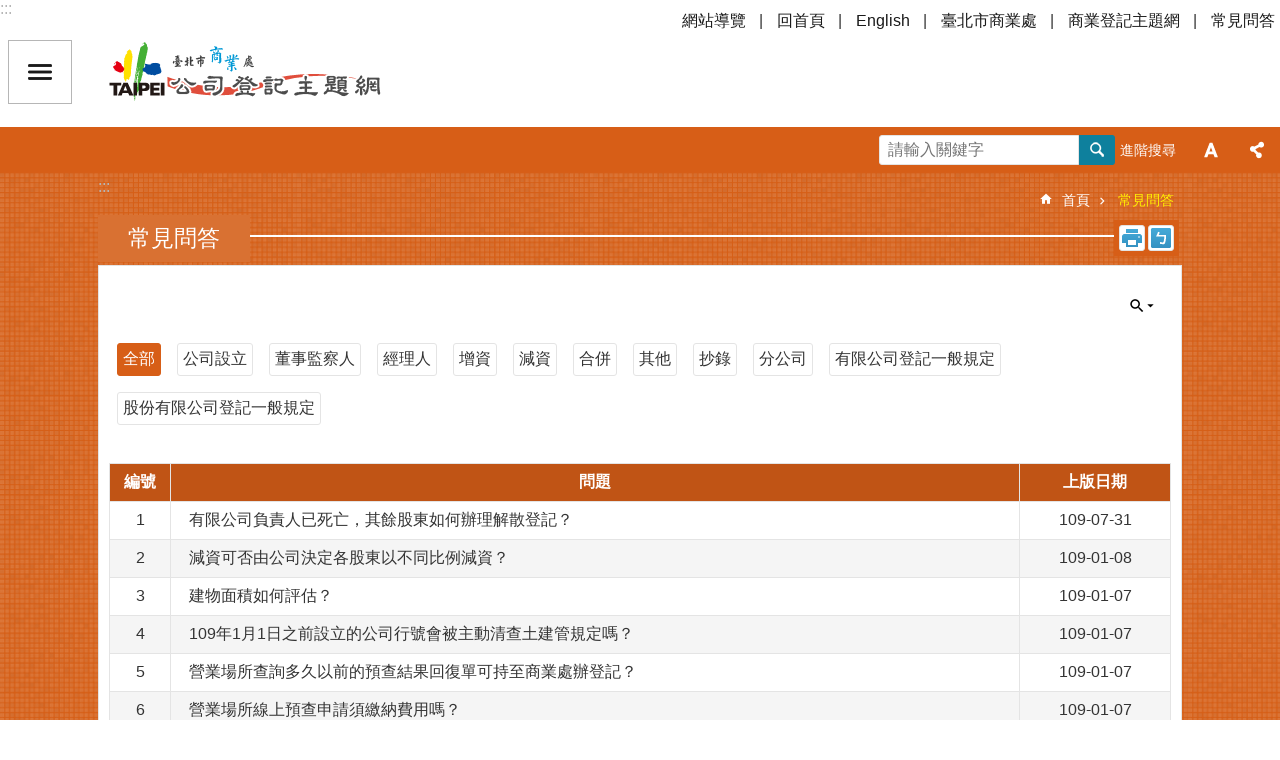

--- FILE ---
content_type: text/html; charset=utf-8
request_url: https://tcooc-co.gov.taipei/News.aspx?n=71C48CD9E02C4FE2&sms=14CD04DB05B73A14
body_size: 25216
content:

<!DOCTYPE html>

<html id="FormHtml" xmlns="http://www.w3.org/1999/xhtml" lang="zh-Hant-TW">
<head id="Head1"><script  src='https://maps.googleapis.com/maps/api/js?key=AIzaSyDh8OOuzmun9cnM6H8-FZjx6qlgqAeiPOo&callback=initMap'></script>
<script> var CCMS_IS_TGOS= false;</script>
<script  src='//tcooc-co.gov.taipei/Scripts/jquery.min.js'></script>
<script  src='//tcooc-co.gov.taipei/Scripts/jquery.powertip.min.js'></script>
<link rel='stylesheet' type='text/css'  href='//tcooc-co.gov.taipei/Scripts/jquery.powertip-dark.min.css'> 
<script  src='//tcooc-co.gov.taipei/Scripts/jquery.cookie.js'></script>
<script  src='//tcooc-co.gov.taipei/Scripts/jUtil.js'></script>
<script  src='//tcooc-co.gov.taipei/Scripts/jGMap.js'></script>
<script  src='//tcooc-co.gov.taipei/Scripts/fancybox/jquery.fancybox.js'></script>
<link rel='stylesheet' type='text/css'  href='//tcooc-co.gov.taipei/Scripts/fancybox/jquery.fancybox.css'> 
<script src='//tcooc-co.gov.taipei/Scripts/hamalightGallery/hamalightGallery.js'></script>
<link rel='stylesheet' type='text/css'  href='//tcooc-co.gov.taipei/Scripts/hamalightGallery/css/hamalightGallery.css'> 
<script   src='//tcooc-co.gov.taipei/Scripts/jquery.mousewheel.min.js'></script> 
<script   src='//tcooc-co.gov.taipei/Scripts/jquery.touchwipe.min.js'></script> 
<script  src='//tcooc-co.gov.taipei/Scripts/Chart/chart.js'></script> 
<script  src='//tcooc-co.gov.taipei/Scripts/Chart/chartjs-plugin-datalabels.js'></script> 
<script  src='//tcooc-co.gov.taipei/Scripts/Chart/chartjs-chart-treemap.min.js'></script> 
<script  src='//tcooc-co.gov.taipei/Scripts/chart.js'></script> 
<script   src='//tcooc-co.gov.taipei/js/airdatepicker/datepicker.min.js'></script> 
<script   src='//tcooc-co.gov.taipei/js/airdatepicker/datepicker.zh-tw.js'></script> 
<script   src='//tcooc-co.gov.taipei/js/airdatepicker/datepicker.en.js'></script> 
<link rel='stylesheet' type='text/css'  href='//tcooc-co.gov.taipei/js/airdatepicker/datepicker.min.css'> 
<script   src='//tcooc-co.gov.taipei/Scripts/Extern.js'></script> 
<script   src='//tcooc-co.gov.taipei/Scripts/lazyload.js'></script> 
<script>var CCMS_WWWURL='https://tcooc-co.gov.taipei';var CCMS_LanguageSN=1;var CCMS_SitesSN_Encryption='F685A0BE8BCF5188';</script><link href="images/favicon.ico" rel="icon" type="image/x-icon"><meta name="robots" content="noarchive" /><meta http-equiv="X-UA-Compatible" content="IE=edge" /><meta name="viewport" content="width=device-width, initial-scale=1" /><meta http-equiv="Content-Type" content="text/html; charset=utf-8" />
<meta name="DC.Title" content="" />
<meta name="DC.Subject" content="" />
<meta name="DC.Creator" content="" />
<meta name="DC.Publisher" content="" />
<meta name="DC.Date" content="2018-02-13" />
<meta name="DC.Type" content="" />
<meta name="DC.Identifier" content="" />
<meta name="DC.Description" content="" />
<meta name="DC.Contributor" content="" />
<meta name="DC.Format" content="" />
<meta name="DC.Relation" content="" />
<meta name="DC.Source" content="" />
<meta name="DC.Language" content="" />
<meta name="DC.Coverage.t.min" content="2018-02-13" />
<meta name="DC.Coverage.t.max" content="2018-03-13" />
<meta name="DC.Rights" content="" />
<meta name="Category.Theme" content="" />
<meta name="Category.Cake" content="" />
<meta name="Category.Service" content="" />
<meta name="DC.Keywords" content="" />
<title>
	公司登記主題網-常見問答
</title><link id="likCssGlobal" href="/css/global.css" rel="stylesheet" type="text/css" /><link id="likCssPage" href="/css/page.css" rel="stylesheet" type="text/css" /><link id="likPrint" href="/css/print.css" rel="stylesheet" type="text/css" media="print" /><link id="lnkCssSysDetail" href="/css/sys_detail.css" rel="stylesheet" type="text/css" />
<style>
    /*!
 * froala_editor v3.2.5-1 (https://www.froala.com/wysiwyg-editor)
 * License https://froala.com/wysiwyg-editor/terms/
 * Copyright 2014-2021 Froala Labs
 */
.fr-clearfix::after {clear: both;display: block;content: "";height: 0;}.fr-hide-by-clipping {position: absolute;width: 1px;height: 1px;padding: 0;margin: -1px;overflow: hidden;clip: rect(0, 0, 0, 0);border: 0;}.page-content .fr-img-caption.fr-rounded img, .page-content img.fr-rounded {border-radius: 10px;-moz-border-radius: 10px;-webkit-border-radius: 10px;-moz-background-clip: padding;-webkit-background-clip: padding-box;background-clip: padding-box;}.page-content .fr-img-caption.fr-shadow img, .page-content img.fr-shadow {-webkit-box-shadow: 10px 10px 5px 0 #ccc;-moz-box-shadow: 10px 10px 5px 0 #ccc;box-shadow: 10px 10px 5px 0 #ccc;}.page-content .fr-img-caption.fr-bordered img, .page-content img.fr-bordered {border: solid 5px #ccc;}.page-content img.fr-bordered {-webkit-box-sizing: content-box;-moz-box-sizing: content-box;box-sizing: content-box;}.page-content .fr-img-caption.fr-bordered img {-webkit-box-sizing: border-box;-moz-box-sizing: border-box;box-sizing: border-box;}.page-content {word-wrap: break-word;}.page-content span[style~="color:"] a {color: inherit;}.page-content strong {font-weight: 700;}.page-content hr {clear: both;user-select: none;-o-user-select: none;-moz-user-select: none;-khtml-user-select: none;-webkit-user-select: none;-ms-user-select: none;break-after: always;page-break-after: always;}.page-content .fr-file {position: relative;}.page-content .fr-file::after {position: relative;content: "\1F4CE";font-weight: 400;}.page-content pre {white-space: pre-wrap;word-wrap: break-word;overflow: visible;}.page-content[dir="rtl"] blockquote {border-left: none;border-right: solid 2px #5e35b1;margin-right: 0;padding-right: 5px;padding-left: 0;}.page-content[dir="rtl"] blockquote blockquote {border-color: #00bcd4;}.page-content[dir="rtl"] blockquote blockquote blockquote {border-color: #43a047;}.page-content blockquote {border-left: solid 2px #5e35b1;margin-left: 0;padding-left: 5px;color: #5e35b1;}.page-content blockquote blockquote {border-color: #00bcd4;color: #00bcd4;}.page-content blockquote blockquote blockquote {border-color: #43a047;color: #43a047;}.page-content span.fr-emoticon {font-weight: 400;font-family: "Apple Color Emoji", "Segoe UI Emoji", NotoColorEmoji, "Segoe UI Symbol", "Android Emoji", EmojiSymbols;display: inline;line-height: 0;}.page-content span.fr-emoticon.fr-emoticon-img {background-repeat: no-repeat !important;font-size: inherit;height: 1em;width: 1em;min-height: 20px;min-width: 20px;display: inline-block;margin: -0.1em 0.1em 0.1em;line-height: 1;vertical-align: middle;}.page-content .fr-text-gray {color: #aaa !important;}.page-content .fr-text-bordered {border-top: solid 1px #222;border-bottom: solid 1px #222;padding: 10px 0;}.page-content .fr-text-spaced {letter-spacing: 1px;}.page-content .fr-text-uppercase {text-transform: uppercase;}.page-content .fr-class-highlighted {background-color: #ff0;}.page-content .fr-class-code {border-color: #ccc;border-radius: 2px;-moz-border-radius: 2px;-webkit-border-radius: 2px;-moz-background-clip: padding;-webkit-background-clip: padding-box;background-clip: padding-box;background: #f5f5f5;padding: 10px;font-family: "Courier New", Courier, monospace;}.page-content .fr-class-transparency {opacity: 0.5;}.page-content img {position: relative;max-width: 100%;}.page-content img.fr-dib {margin: 5px auto;display: block;float: none;vertical-align: top;}.page-content img.fr-dib.fr-fil {margin-left: 0;text-align: left;}.page-content img.fr-dib.fr-fir {margin-right: 0;text-align: right;}.page-content img.fr-dii {display: inline-block;float: none;vertical-align: bottom;margin-left: 5px;margin-right: 5px;max-width: calc(100% - (2 * 5px));}.page-content img.fr-dii.fr-fil {float: left;margin: 5px 5px 5px 0;max-width: calc(100% - 5px);}.page-content img.fr-dii.fr-fir {float: right;margin: 5px 0 5px 5px;max-width: calc(100% - 5px);}.page-content span.fr-img-caption {position: relative;max-width: 100%;}.page-content span.fr-img-caption.fr-dib {margin: 5px auto;display: block;float: none;vertical-align: top;}.page-content span.fr-img-caption.fr-dib.fr-fil {margin-left: 0;text-align: left;}.page-content span.fr-img-caption.fr-dib.fr-fir {margin-right: 0;text-align: right;}.page-content span.fr-img-caption.fr-dii {display: inline-block;float: none;vertical-align: bottom;margin-left: 5px;margin-right: 5px;max-width: calc(100% - (2 * 5px));}.page-content span.fr-img-caption.fr-dii.fr-fil {float: left;margin: 5px 5px 5px 0;max-width: calc(100% - 5px);}.page-content span.fr-img-caption.fr-dii.fr-fir {float: right;margin: 5px 0 5px 5px;max-width: calc(100% - 5px);}.page-content .fr-video {text-align: center;position: relative;}.page-content .fr-video.fr-rv {padding-bottom: 56.25%;padding-top: 30px;height: 0;overflow: hidden;}.page-content .fr-video.fr-rv embed, .page-content .fr-video.fr-rv object, .page-content .fr-video.fr-rv > iframe {position: absolute !important;top: 0;left: 0;width: 100%;height: 100%;}.page-content .fr-video > * {-webkit-box-sizing: content-box;-moz-box-sizing: content-box;box-sizing: content-box;max-width: 100%;border: none;}.page-content .fr-video.fr-dvb {display: block;clear: both;}.page-content .fr-video.fr-dvb.fr-fvl {text-align: left;}.page-content .fr-video.fr-dvb.fr-fvr {text-align: right;}.page-content .fr-video.fr-dvi {display: inline-block;}.page-content .fr-video.fr-dvi.fr-fvl {float: left;}.page-content .fr-video.fr-dvi.fr-fvr {float: right;}.page-content a.fr-strong {font-weight: 700;}.page-content a.fr-green {color: green;}.page-content .fr-img-caption {text-align: center;}.page-content .fr-img-caption .fr-img-wrap {padding: 0;margin: auto;text-align: center;width: 100%;}.page-content .fr-img-caption .fr-img-wrap a {display: block;}.page-content .fr-img-caption .fr-img-wrap img {display: block;margin: auto;width: 100%;}.page-content .fr-img-caption .fr-img-wrap > span {margin: auto;display: block;padding: 5px 5px 10px;font-size: 0.875rem;font-weight: initial;-webkit-box-sizing: border-box;-moz-box-sizing: border-box;box-sizing: border-box;-webkit-opacity: 0.9;-moz-opacity: 0.9;opacity: 0.9;width: 100%;text-align: center;}.page-content button.fr-rounded, .page-content input.fr-rounded, .page-content textarea.fr-rounded {border-radius: 10px;-moz-border-radius: 10px;-webkit-border-radius: 10px;-moz-background-clip: padding;-webkit-background-clip: padding-box;background-clip: padding-box;}.page-content button.fr-large, .page-content input.fr-large, .page-content textarea.fr-large {font-size: 1.5rem;}a.page-content.fr-strong {font-weight: 700;}a.page-content.fr-green {color: green;}img.page-content {position: relative;max-width: 100%;}img.page-content.fr-dib {margin: 5px auto;display: block;float: none;vertical-align: top;}img.page-content.fr-dib.fr-fil {margin-left: 0;text-align: left;}img.page-content.fr-dib.fr-fir {margin-right: 0;text-align: right;}img.page-content.fr-dii {display: inline-block;float: none;vertical-align: bottom;margin-left: 5px;margin-right: 5px;max-width: calc(100% - (2 * 5px));}img.page-content.fr-dii.fr-fil {float: left;margin: 5px 5px 5px 0;max-width: calc(100% - 5px);}img.page-content.fr-dii.fr-fir {float: right;margin: 5px 0 5px 5px;max-width: calc(100% - 5px);}span.fr-img-caption.page-content {position: relative;max-width: 100%;}span.fr-img-caption.page-content.fr-dib {margin: 5px auto;display: block;float: none;vertical-align: top;}span.fr-img-caption.page-content.fr-dib.fr-fil {margin-left: 0;text-align: left;}span.fr-img-caption.page-content.fr-dib.fr-fir {margin-right: 0;text-align: right;}span.fr-img-caption.page-content.fr-dii {display: inline-block;float: none;vertical-align: bottom;margin-left: 5px;margin-right: 5px;max-width: calc(100% - (2 * 5px));}span.fr-img-caption.page-content.fr-dii.fr-fil {float: left;margin: 5px 5px 5px 0;max-width: calc(100% - 5px);}span.fr-img-caption.page-content.fr-dii.fr-fir {float: right;margin: 5px 0 5px 5px;max-width: calc(100% - 5px);}span.fr-emoticon {font-weight: normal;font-family: "Apple Color Emoji", "Segoe UI Emoji", "NotoColorEmoji", "Segoe UI Symbol", "Android Emoji", "EmojiSymbols";display: inline;line-height: 0 }span.fr-emoticon.fr-emoticon-img {background-repeat: no-repeat !important;font-size: inherit;height: 1em;width: 1em;min-height: 20px;min-width: 20px;display: inline-block;margin: -.1em .1em .1em;line-height: 1;vertical-align: text-bottom }</style>
         
<!-- Global site tag (gtag.js) - Google Analytics -->
<script async src="https://www.googletagmanager.com/gtag/js?id=UA-131188251-2"></script>
<script>
  window.dataLayer = window.dataLayer || [];
  function gtag(){dataLayer.push(arguments);}
  gtag('js', new Date());

  gtag('config', 'UA-131188251-2', {cookie_flags: 'secure;'});
</script><meta property="og:title" content="常見問答" />
<meta property="og:type" content="article" />
<meta property="og:url" content="https://tcooc-co.gov.taipei/News.aspx?n=71C48CD9E02C4FE2&sms=14CD04DB05B73A14" />
<meta property="og:site_name" content="公司登記主題網" />
<meta property="og:image" content="https://www-ws.gov.taipei/001/Upload/FBsharelogo.jpg" />
</head>
<body id="Formbody" data-js="false"><div class="for_accessibility">
    <style type="text/css">
        .for_accessibility a {
            position: absolute;
            top: 10px;
            left: 10px;
            z-index: 99;
            width: 1px;
            height: 1px;
            white-space: nowrap;
            overflow: hidden;
            color: #000;
        }
            .for_accessibility a:focus {
                width: auto;
                height: auto;
                padding: 6px;
                background-color: #fff;
            }
        .for_accessibility div {
            position: absolute;
            width: 2px;
            height: 2px;
            background-color: transparent;
            opacity: .1
        }
            .for_accessibility h1, .for_accessibility h2 {
                font-size: 0;
                margin: 0;
            }
    </style>
    <a href="#Accesskey_C" class="" title="跳到主要內容區塊">跳到主要內容區塊</a>    <div>
    </div>
    <script>
        var $a = $('.for_accessibility a');
        $a.on('click', function (evt) {
            var $href = $($(this).attr('href')),
                $target = $href.find('a').eq(0).get(0);
            setTimeout(function () { try { $target.focus(); } catch (e) { } }, 0);
        });
    </script>
</div>
<script> document.body.setAttribute("data-js", "true");</script>
   
      
    <form method="post" action="./News.aspx?n=71C48CD9E02C4FE2&amp;sms=14CD04DB05B73A14&amp;Create=1" id="form1">
<div class="aspNetHidden">
<input type="hidden" name="__VIEWSTATE" id="__VIEWSTATE" value="6KxFO4BXWa4Kijjx4pd+XfXYnMkXzNviVIMkXGNl3JQ7TWlta/rtn3wVANCuQTCQq+PFRLsZYDPoxgFzwNg1SLak4ruyrPEdfyBS8Lr/rS2mSKj9OKeYyE6B9WygAP5nhUNjR47yy5GKlbjVKWtqCDZTCRuQoEWRetV5AF/7AliHAca2Sx4e24krU6PL5jXV56sxufO+e+8QzXZ3fo1ztKHxITRh5MakyVUBTOdbgmW9jmxxwQ5XkZbJN9J4KI3mg2BNTJxDuLzRy9/n6VQYhFmilbF41JTAqUTCWP4Cm+kIPEiW0COL3ti4AjQ8gD3oT2cOdws06V/obW21+ICzCsNuCjhbOuFjLGay4q2Hxe4TfKlCfWYo5Ek5i4YDdklxfVBEpImpgpXYgQlnZNO2WoTtXmk5uktVTtBWclFGREeN5j1sSWWYEwTvnOEgsgejcSWHo/0FCGQoch8i557JHntK6yf64mjKCbMPvXVHgNA5LaIYJTtucVz0EWa+fY7co/tIQ/eyrJNZ/PC/0OHwNiIOU7kiAQ3PE8J3miFgDWrY6jc2wNIOzWbVXPAY7FdvQkawahSubnboyBzeD3iBGcJcx025Ipr5ZCFtBk1/PuhX/3I5V82Q/2LKZymJNhzUd99HSD3n9MpjFVGW0aQE6Lz4rJbQx5mtIwEn63KR0L4Rk32cbSCaTFe2nV9A8jStwJ2hla8/ChztnIXrsyHwBEakwwWg9xTYOo7TFwtsKkm0z5ZBpMC2BsX+gBDcKZNINwCnoSN3OYuWTPDwvra8YjUl6cI6xHv3Fl/qd98X3QhgxBCtxzfGoZgtMorDnd9nxd3yJ/hr/0JfjBf2IvJg7FVfBYcWJgNb0TBczojXHPZPYwweTYD6gdXxFcPnVpZL1lCOV/ZQ+sRvZRj30iW4LjYoFU1fs2sZUZRSw9grMi57+dcZhnKkX/aRQR51XABoZ7PWGqTdBgOmKgMUVubLAzLVUJqxlnOX6t20ytDLEAkLucyk43aFR+ADuBKfhI6429FDS1Er1dKEh2UvKZ5Vu2bSeT3J4uZ8ly96Xx5wCrXA/3akfPtP3QYb12/yYzYNOgGIU5Cx2J6eE4pBuHThaatkM9b6wRYSYXsUtiE91A0eXb74kSRtrfW0kGy98E+qpMOR2p96iP22nkyWVIw1ZsoR/X7tX+PfnNuOA2geTEye02R5y8WP0CHdmxP2NdHo+jpC1eQ/0Aw4ohiOy9YIdpBdk0QrFfgYwofj5O36Uxkl2oneBshxH9ftQigT3hYJewdIr3bXz369OzT+VTPSxDqoLl2axTdzTHbYwu5MynP0PRyaUORu0SAPZgVcnq6+enAHGHN/wJ634rvhJa1o0aFv8Upc/op6o6twebj23yr7ZkYvwjj7uW6qKiljjVEgLUSEQ3pz6q+Ka+WvGs8pp/fN/cAVDVToi6LOZi8oV1rOYOAFtV3HoEnRDfLxdX6y+Rar17N1Owk6i15/JltiLeSR9wzNUpx4NRKM9kk5qxU4or9YAdbAHsmXIltNu0GuuUaj9qwxHc/q/0MtbPfGL7Wz5SevQ9Ff6WizPfXlJLrFiWWRHuyFTdxpDnMkp3Ad" />
</div>

        <!--主選單 結束-->
        <!--標題-->

        <div class="title">
            
        </div>
                
        
        
        
        
     <div class="group sys-root" data-func="{&#39;datePicker&#39;:{&#39;language&#39;:&#39;zh-tw&#39;,&#39;navTitles&#39;:{&#39;days&#39;:&#39;&lt;i>民國 rrr 年&lt;/i> &amp;nbsp; MM&#39;,&#39;months&#39;:&#39;民國 rrr 年&#39;,&#39;years&#39;:&#39;民國 rrr1 至 rrr2 年&#39;}}}" data-nojs="您的瀏覽器似乎不支援 JavaScript 語法，但沒關係，這並不會影響到內容的陳述。如需要選擇適合您的字級大小，可利用鍵盤 Ctrl + (+)放大 (-)縮小。如需要回到上一頁，可使用瀏覽器提供的 Alt + 左方向鍵(←)。如需要列印，可利用鍵盤 Ctrl + p 使用瀏覽器提供的列印功能。" data-type="3" data-child="3"><div class="in"><div class="ct"><div class="in"> <div class="group base-mobile" data-func="{&#39;toggleBtn&#39;:{&#39;targetName&#39;:&#39;手機版選單&#39;,&#39;btnOrangeText&#39;:&#39;關閉&#39;,&#39;btnActiveText&#39;:&#39;開啟&#39;,&#39;addHd&#39;:true}, &#39;forNCC&#39;:{}}" data-index="1" data-type="3"><div class="in"><div class="ct"><div class="in"> <div class="area-form search" data-index="1" data-type="0" data-child="1"><div class="in"><div class="ct"><div class="in"><div class="fieldset">
  <span class="search"><label for="tbx_8d47c304509d4845bc58a5b9b028ee0b" style="font-size: 0em;"><span>搜尋</span></label><input id="tbx_8d47c304509d4845bc58a5b9b028ee0b" data-search="btn_8d47c304509d4845bc58a5b9b028ee0b" type="search" autocomplete="off" placeholder="請輸入關鍵字" title="請輸入關鍵字"></span>
  <span class="submit"><a href="#" class='CCMS_SearchBtn' data-search="btn_8d47c304509d4845bc58a5b9b028ee0b" title="搜尋" >搜尋</a></span>
</div>
<div class="list">
  <ul data-index="1" data-child="0">
  </ul>
</div>
<script >
$(function () {
    $('#tbx_8d47c304509d4845bc58a5b9b028ee0b').on("keydown", function (event) {
        if (event.which == 13) {
             doSearch($('#tbx_8d47c304509d4845bc58a5b9b028ee0b'));
            return false;
        }
    });
});
</script>
</div></div><div class="ft"><div class="in"><ul data-index="1" data-child="1">
  <li data-index="1" class="advanced"><span><a target="_blank" href="https://www.google.com.tw/advanced_search?hl=zh-Hant-TW&as_sitesearch=https://tcooc-co.gov.taipei" title="進階搜尋[另開新視窗]">進階搜尋</a></span></li>
</ul>
</div></div></div></div> <div class="list-text share" data-index="2" data-type="0" data-child="2"><div class="in"><div class="hd"><div class="in"><div   data-index="0"  class="h4"  >		<span  ><a  href="#"   title="分享" >分享</a></span></div></div></div><div class="ct"><div class="in"><noscript>您的瀏覽器不支援JavaScript功能，若網頁功能無法正常使用時，請開啟瀏覽器JavaScript狀態</noscript><ul data-index="1" data-child="5"><li   data-index="1"  class="facebook"  >		<span  ><a  href="javascript: void(window.open('http://www.facebook.com/share.php?u='.concat(encodeURIComponent(location.href)) ));"   title="分享至 Facebook[另開新視窗]"  target="_self" >分享至 Facebook[另開新視窗]</a></span></li><li   data-index="2"  class="plurk"  >		<span  ><a  href="javascript: void(window.open('http://www.plurk.com/?qualifier=shares&status='.concat(encodeURIComponent(location.href)) ));"   title="分享至 Plurk[另開新視窗]"  target="_self" >分享至 Plurk[另開新視窗]</a></span></li><li   data-index="3"  class="twitter"  >		<span  ><a  href="javascript: void(window.open('http://twitter.com/home/?status='.concat(encodeURIComponent(document.title)) .concat(' ') .concat(encodeURIComponent(location.href))));"   title="分享至 twitter[另開新視窗]"  target="_self" >分享至 twitter[另開新視窗]</a></span></li><li   data-index="4"  class="line"  >		<span  ><a  href="javascript: void(window.open('http://line.naver.jp/R/msg/text/?'.concat(encodeURIComponent(location.href)) ));"   title="分享至 line[另開新視窗]"  target="_self" >分享至 line[另開新視窗]</a></span></li><li   data-index="5"  class="email"  >		<span  ><a  href="javascript:  void(window.open('mailto:?subject=' + encodeURIComponent(document.title) + '&amp;body=' +  encodeURIComponent(document.URL)));"   title="分享至 email[另開新視窗]"  target="_self" >分享至 email[另開新視窗]</a></span></li></ul>
</div></div></div></div> <div class="group-list nav" data-func="{&#39;majorNavMobile&#39;:{}}" data-index="3" data-type="4" data-child="8"><div class="in"><div class="ct"><div class="in"><ul data-index="1" data-child="8"><li data-index="1"> <div class="group nav" data-index="1" data-type="3" data-child="1"><div class="in"><div class="hd"><div class="in"><div   data-index="0"  class="h3"  >		<span  ><a  href="Content_List.aspx?n=E0EB95D7DBB072B0"      title="登記服務" >登記服務</a></span></div></div></div><div class="ct"><div class="in"> <div class="list-text nav" data-index="1" data-type="0" data-child="1"><div class="in"><div class="ct"><div class="in"><ul data-index="1" data-child="7"><li   data-index="1"  >		<span  ><a  href="News.aspx?n=45ACF0A550777324&sms=459A9F514DCCB3D2"      title="快捷連結" >快捷連結</a></span></li><li   data-index="2"  >		<span  ><a  href="News.aspx?n=A17F791E52AF18CC&sms=92D51174156903C7"      title="公司法第235條等修正(員工酬勞)" >公司法第235條等修正(員工酬勞)</a></span></li><li   data-index="3"  >		<span  ><a  href="Content_List.aspx?n=26595D93388974B4"      title="公司、商業及有限合夥一站式作業及線上繳費" >公司、商業及有限合夥一站式作業及線上繳費</a></span></li><li   data-index="4"  >		<span  ><a  href="https://www.businesslocationinfo.gov.taipei/BLBQS/"      title="營業場所預先查詢 " >營業場所預先查詢 </a></span></li><li   data-index="5"  >		<span  ><a  href="cp.aspx?n=79A752C39B01AA18"      title="公司登記資料查閱及影印" >公司登記資料查閱及影印</a></span></li><li   data-index="6"  >		<span  ><a  href="Content_List.aspx?n=410E381E9D3A8774"      title="有限公司登記 " >有限公司登記 </a></span></li><li   data-index="7"  >		<span  ><a  href="Content_List.aspx?n=437DF4E196F502A4"      title="股份有限公司登記" >股份有限公司登記</a></span></li></ul>
</div></div></div></div></div></div></div></div></li><li data-index="2"> <div class="group nav" data-index="2" data-type="3" data-child="1"><div class="in"><div class="hd"><div class="in"><div   data-index="0"  class="h3"  >		<span  ><a  href="https://findbiz.nat.gov.tw/fts/query/QueryBar/queryInit.do"      title="[另開新視窗]基本資料查詢 "  target="_blank" >基本資料查詢 </a></span></div></div></div><div class="ct"><div class="in"> <div class="list-text nav" data-index="1" data-type="0"><div class="in"><div class="ct"><div class="in"></div></div></div></div></div></div></div></div></li><li data-index="3"> <div class="group nav" data-index="3" data-type="3" data-child="1"><div class="in"><div class="hd"><div class="in"><div   data-index="0"  class="h3"  >		<span  ><a  href="Content_List.aspx?n=AF6E74AE378C3ABA"      title="[另開新視窗]案件進度查詢 "  target="_blank" >案件進度查詢 </a></span></div></div></div><div class="ct"><div class="in"> <div class="list-text nav" data-index="1" data-type="0" data-child="1"><div class="in"><div class="ct"><div class="in"><ul data-index="1" data-child="2"><li   data-index="1"  >		<span  ><a  href="https://serv.gcis.nat.gov.tw/caseSearch/list/QueryCsmmCaseList/queryCsmmCaseList.do"      title="[另開新視窗]登記案件進度查詢"  target="_blank" >登記案件進度查詢</a></span></li><li   data-index="2"  >		<span  ><a  href="https://www.tcoocweb.gov.taipei/transfercase/external"      title="[另開新視窗]代轉國稅局查詢"  target="_blank" >代轉國稅局查詢</a></span></li></ul>
</div></div></div></div></div></div></div></div></li><li data-index="4"> <div class="group nav" data-index="4" data-type="3" data-child="1"><div class="in"><div class="hd"><div class="in"><div   data-index="0"  class="h3"  >		<span  ><a  href="Content_List.aspx?n=D26287AEE8A05D0B"      title="便民服務" >便民服務</a></span></div></div></div><div class="ct"><div class="in"> <div class="list-text nav" data-index="1" data-type="0" data-child="1"><div class="in"><div class="ct"><div class="in"><ul data-index="1" data-child="5"><li   data-index="1"  >		<span  ><a  href="News.aspx?n=43DE7D9BF9B98D66&sms=9BCCBC1A30E2FDC8"      title="最新消息" >最新消息</a></span></li><li   data-index="2"  >		<span  ><a  href="cp.aspx?n=DF586731A567C031"      title="櫃檯介紹 " >櫃檯介紹 </a></span></li><li   data-index="3"  >		<span  ><a  href="https://tcooc-co.gov.taipei/News_Content.aspx?n=43DE7D9BF9B98D66&sms=9BCCBC1A30E2FDC8&s=B6FAE561B9459451"      title="營業場所預先查詢" >營業場所預先查詢</a></span></li><li   data-index="4"  >		<span  ><a  href="cp.aspx?n=BE22B3AFA56A8ED1"      title="便民措施 " >便民措施 </a></span></li><li   data-index="5"  >		<span  ><a  href="Content_List.aspx?n=819FF4634AA724F4"      title="「土地使用分區、建築物用途、消防安檢、飲食衛生」公開資訊查詢" >「土地使用分區、建築物用途、消防安檢、飲食衛生」公開資訊查詢</a></span></li></ul>
</div></div></div></div></div></div></div></div></li><li data-index="5"> <div class="group nav" data-index="5" data-type="3" data-child="1"><div class="in"><div class="hd"><div class="in"><div   data-index="0"  class="h3"  >		<span  ><a  href="News.aspx?n=2457ED3C6227AED5&sms=E75E93BFA420028D"      title="法規查詢" >法規查詢</a></span></div></div></div><div class="ct"><div class="in"> <div class="list-text nav" data-index="1" data-type="0"><div class="in"><div class="ct"><div class="in"></div></div></div></div></div></div></div></div></li><li data-index="6"> <div class="group nav" data-index="6" data-type="3" data-child="1"><div class="in"><div class="hd"><div class="in"><div   data-index="0"  class="h3"  >		<span  ><a  href="Content_List.aspx?n=6FA4FAB1B8D083E8"      title="統計資訊" >統計資訊</a></span></div></div></div><div class="ct"><div class="in"> <div class="list-text nav" data-index="1" data-type="0" data-child="1"><div class="in"><div class="ct"><div class="in"><ul data-index="1" data-child="2"><li   data-index="1"  >		<span  ><a  href="https://www.tcooc.gov.taipei/News.aspx?n=C62BD99ADB7F409B&sms=412F4B30096DE558"      title="[另開新視窗]臺北市公司登記家數及資本額變動表"  target="_blank" >臺北市公司登記家數及資本額變動表</a></span></li><li   data-index="2"  >		<span  ><a  href="https://serv.gcis.nat.gov.tw/pub/cmpy/reportReg.jsp"      title="[另開新視窗]臺北市公司登記設立變更及解散清冊(最新資料)"  target="_blank" >臺北市公司登記設立變更及解散清冊(最新資料)</a></span></li></ul>
</div></div></div></div></div></div></div></div></li><li data-index="7"> <div class="group nav" data-index="7" data-type="3" data-child="1"><div class="in"><div class="hd"><div class="in"><div   data-index="0"  class="h3"  >		<span  ><a  href="News.aspx?n=A9832DF4420A7C65&sms=95F16D1C04191A7D"      title="其他機關" >其他機關</a></span></div></div></div><div class="ct"><div class="in"> <div class="list-text nav" data-index="1" data-type="0"><div class="in"><div class="ct"><div class="in"></div></div></div></div></div></div></div></div></li><li data-index="8"> <div class="group nav" data-index="8" data-type="3" data-child="1"><div class="in"><div class="hd"><div class="in"><div   data-index="0"  class="h3"  >		<span  ><a  href="News.aspx?n=71C48CD9E02C4FE2&sms=14CD04DB05B73A14"      title="常見問答" >常見問答</a></span></div></div></div><div class="ct"><div class="in"> <div class="list-text nav" data-index="1" data-type="0"><div class="in"><div class="ct"><div class="in"></div></div></div></div></div></div></div></div></li></ul></div></div></div></div> <div class="list-text hot-key-word" data-index="4" data-type="0"><div class="in"><div class="hd"><div class="in"><div   data-index="0"  class="h4"  >		<span  ><a   title="熱門關鍵字" >熱門關鍵字</a></span></div></div></div><div class="ct"><div class="in"></div></div></div></div> <div class="list-text link" data-index="5" data-type="0" data-child="1"><div class="in"><div class="hd"><div class="in"><div   data-index="0"  class="h4"  >		<span  ><a   title="上方連結" >上方連結</a></span></div></div></div><div class="ct"><div class="in"><ul data-index="1" data-child="6"><li   data-index="1"  >		<span  ><a  href="SiteMap.aspx?n=E6DB0EDB5E1502EB&sms=36A0BB334ECB4011"   title="網站導覽" >網站導覽</a></span></li><li   data-index="2"  >		<span  ><a  href="Default.aspx"   title="回首頁" >回首頁</a></span></li><li   data-index="3"  >		<span  ><a  href="https://english.tcooc.gov.taipei/cp.aspx?n=C6AFA1300C30BB27"   title="[另開新視窗]English"  target="_blank" >English</a></span></li><li   data-index="4"  >		<span  ><a  href="http://www.tcooc.gov.taipei/"   title="[另開新視窗]臺北市商業處"  target="_blank" >臺北市商業處</a></span></li><li   data-index="5"  >		<span  ><a  href="https://tcooc-bu.gov.taipei/"   title="[另開新視窗]商業登記主題網"  target="_blank" >商業登記主題網</a></span></li><li   data-index="6"  >		<span  ><a  href="News.aspx?n=71C48CD9E02C4FE2&sms=14CD04DB05B73A14"   title="常見問答" >常見問答</a></span></li></ul>
</div></div></div></div></div></div></div></div> <div class="group base-extend" data-index="2" data-type="3" data-child="3"><div class="in"><div class="ct"><div class="in"> <div class="simple-text accesskey" data-type="0" data-child="1"><div class="in"><div class="ct"><div class="in"><span><a href="#Accesskey_U" id="Accesskey_U" accesskey="U" title="上方選單連結區，此區塊列有本網站的主要連結">:::</a></span></div></div></div></div> <div class="group default" data-index="1" data-type="3"><div class="in"><div class="ct"><div class="in"> <div class="list-text link" data-index="1" data-type="0" data-child="1"><div class="in"><div class="hd"><div class="in"><div   data-index="0"  class="h4"  >		<span  ><a   title="上方連結" >上方連結</a></span></div></div></div><div class="ct"><div class="in"><ul data-index="1" data-child="6"><li   data-index="1"  >		<span  ><a  href="SiteMap.aspx?n=E6DB0EDB5E1502EB&sms=36A0BB334ECB4011"   title="網站導覽" >網站導覽</a></span></li><li   data-index="2"  >		<span  ><a  href="Default.aspx"   title="回首頁" >回首頁</a></span></li><li   data-index="3"  >		<span  ><a  href="https://english.tcooc.gov.taipei/cp.aspx?n=C6AFA1300C30BB27"   title="[另開新視窗]English"  target="_blank" >English</a></span></li><li   data-index="4"  >		<span  ><a  href="http://www.tcooc.gov.taipei/"   title="[另開新視窗]臺北市商業處"  target="_blank" >臺北市商業處</a></span></li><li   data-index="5"  >		<span  ><a  href="https://tcooc-bu.gov.taipei/"   title="[另開新視窗]商業登記主題網"  target="_blank" >商業登記主題網</a></span></li><li   data-index="6"  >		<span  ><a  href="News.aspx?n=71C48CD9E02C4FE2&sms=14CD04DB05B73A14"   title="常見問答" >常見問答</a></span></li></ul>
</div></div></div></div></div></div></div></div> <div class="group default info" data-func="{&#39;toggleBtn&#39;:{&#39;targetName&#39;:&#39;選單&#39;,&#39;btnOrangeText&#39;:&#39;關閉&#39;,&#39;btnActiveText&#39;:&#39;開啟&#39;,&#39;clickToRemove&#39;:true, &#39;addHd&#39;:true}}" data-index="2" data-type="3"><div class="in"><div class="ct"><div class="in"> <div class="group-list nav" data-func="{&#39;majorNavStraight&#39;:{}}" data-index="1" data-type="4" data-child="8"><div class="in"><div class="ct"><div class="in"><ul data-index="1" data-child="8"><li data-index="1"> <div class="group nav" data-index="1" data-type="3" data-child="1"><div class="in"><div class="hd"><div class="in"><div   data-index="0"  class="h3"  >		<span  ><a  href="Content_List.aspx?n=E0EB95D7DBB072B0"      title="登記服務" >登記服務</a></span></div></div></div><div class="ct"><div class="in"> <div class="list-text nav" data-index="1" data-type="0" data-child="1"><div class="in"><div class="ct"><div class="in"><ul data-index="1" data-child="7"><li   data-index="1"  >		<span  ><a  href="News.aspx?n=45ACF0A550777324&sms=459A9F514DCCB3D2"      title="快捷連結" >快捷連結</a></span></li><li   data-index="2"  >		<span  ><a  href="News.aspx?n=A17F791E52AF18CC&sms=92D51174156903C7"      title="公司法第235條等修正(員工酬勞)" >公司法第235條等修正(員工酬勞)</a></span></li><li   data-index="3"  >		<span  ><a  href="Content_List.aspx?n=26595D93388974B4"      title="公司、商業及有限合夥一站式作業及線上繳費" >公司、商業及有限合夥一站式作業及線上繳費</a></span></li><li   data-index="4"  >		<span  ><a  href="https://www.businesslocationinfo.gov.taipei/BLBQS/"      title="營業場所預先查詢 " >營業場所預先查詢 </a></span></li><li   data-index="5"  >		<span  ><a  href="cp.aspx?n=79A752C39B01AA18"      title="公司登記資料查閱及影印" >公司登記資料查閱及影印</a></span></li><li   data-index="6"  >		<span  ><a  href="Content_List.aspx?n=410E381E9D3A8774"      title="有限公司登記 " >有限公司登記 </a></span></li><li   data-index="7"  >		<span  ><a  href="Content_List.aspx?n=437DF4E196F502A4"      title="股份有限公司登記" >股份有限公司登記</a></span></li></ul>
</div></div></div></div></div></div></div></div></li><li data-index="2"> <div class="group nav" data-index="2" data-type="3" data-child="1"><div class="in"><div class="hd"><div class="in"><div   data-index="0"  class="h3"  >		<span  ><a  href="https://findbiz.nat.gov.tw/fts/query/QueryBar/queryInit.do"      title="[另開新視窗]基本資料查詢 "  target="_blank" >基本資料查詢 </a></span></div></div></div><div class="ct"><div class="in"> <div class="list-text nav" data-index="1" data-type="0"><div class="in"><div class="ct"><div class="in"></div></div></div></div></div></div></div></div></li><li data-index="3"> <div class="group nav" data-index="3" data-type="3" data-child="1"><div class="in"><div class="hd"><div class="in"><div   data-index="0"  class="h3"  >		<span  ><a  href="Content_List.aspx?n=AF6E74AE378C3ABA"      title="[另開新視窗]案件進度查詢 "  target="_blank" >案件進度查詢 </a></span></div></div></div><div class="ct"><div class="in"> <div class="list-text nav" data-index="1" data-type="0" data-child="1"><div class="in"><div class="ct"><div class="in"><ul data-index="1" data-child="2"><li   data-index="1"  >		<span  ><a  href="https://serv.gcis.nat.gov.tw/caseSearch/list/QueryCsmmCaseList/queryCsmmCaseList.do"      title="[另開新視窗]登記案件進度查詢"  target="_blank" >登記案件進度查詢</a></span></li><li   data-index="2"  >		<span  ><a  href="https://www.tcoocweb.gov.taipei/transfercase/external"      title="[另開新視窗]代轉國稅局查詢"  target="_blank" >代轉國稅局查詢</a></span></li></ul>
</div></div></div></div></div></div></div></div></li><li data-index="4"> <div class="group nav" data-index="4" data-type="3" data-child="1"><div class="in"><div class="hd"><div class="in"><div   data-index="0"  class="h3"  >		<span  ><a  href="Content_List.aspx?n=D26287AEE8A05D0B"      title="便民服務" >便民服務</a></span></div></div></div><div class="ct"><div class="in"> <div class="list-text nav" data-index="1" data-type="0" data-child="1"><div class="in"><div class="ct"><div class="in"><ul data-index="1" data-child="5"><li   data-index="1"  >		<span  ><a  href="News.aspx?n=43DE7D9BF9B98D66&sms=9BCCBC1A30E2FDC8"      title="最新消息" >最新消息</a></span></li><li   data-index="2"  >		<span  ><a  href="cp.aspx?n=DF586731A567C031"      title="櫃檯介紹 " >櫃檯介紹 </a></span></li><li   data-index="3"  >		<span  ><a  href="https://tcooc-co.gov.taipei/News_Content.aspx?n=43DE7D9BF9B98D66&sms=9BCCBC1A30E2FDC8&s=B6FAE561B9459451"      title="營業場所預先查詢" >營業場所預先查詢</a></span></li><li   data-index="4"  >		<span  ><a  href="cp.aspx?n=BE22B3AFA56A8ED1"      title="便民措施 " >便民措施 </a></span></li><li   data-index="5"  >		<span  ><a  href="Content_List.aspx?n=819FF4634AA724F4"      title="「土地使用分區、建築物用途、消防安檢、飲食衛生」公開資訊查詢" >「土地使用分區、建築物用途、消防安檢、飲食衛生」公開資訊查詢</a></span></li></ul>
</div></div></div></div></div></div></div></div></li><li data-index="5"> <div class="group nav" data-index="5" data-type="3" data-child="1"><div class="in"><div class="hd"><div class="in"><div   data-index="0"  class="h3"  >		<span  ><a  href="News.aspx?n=2457ED3C6227AED5&sms=E75E93BFA420028D"      title="法規查詢" >法規查詢</a></span></div></div></div><div class="ct"><div class="in"> <div class="list-text nav" data-index="1" data-type="0"><div class="in"><div class="ct"><div class="in"></div></div></div></div></div></div></div></div></li><li data-index="6"> <div class="group nav" data-index="6" data-type="3" data-child="1"><div class="in"><div class="hd"><div class="in"><div   data-index="0"  class="h3"  >		<span  ><a  href="Content_List.aspx?n=6FA4FAB1B8D083E8"      title="統計資訊" >統計資訊</a></span></div></div></div><div class="ct"><div class="in"> <div class="list-text nav" data-index="1" data-type="0" data-child="1"><div class="in"><div class="ct"><div class="in"><ul data-index="1" data-child="2"><li   data-index="1"  >		<span  ><a  href="https://www.tcooc.gov.taipei/News.aspx?n=C62BD99ADB7F409B&sms=412F4B30096DE558"      title="[另開新視窗]臺北市公司登記家數及資本額變動表"  target="_blank" >臺北市公司登記家數及資本額變動表</a></span></li><li   data-index="2"  >		<span  ><a  href="https://serv.gcis.nat.gov.tw/pub/cmpy/reportReg.jsp"      title="[另開新視窗]臺北市公司登記設立變更及解散清冊(最新資料)"  target="_blank" >臺北市公司登記設立變更及解散清冊(最新資料)</a></span></li></ul>
</div></div></div></div></div></div></div></div></li><li data-index="7"> <div class="group nav" data-index="7" data-type="3" data-child="1"><div class="in"><div class="hd"><div class="in"><div   data-index="0"  class="h3"  >		<span  ><a  href="News.aspx?n=A9832DF4420A7C65&sms=95F16D1C04191A7D"      title="其他機關" >其他機關</a></span></div></div></div><div class="ct"><div class="in"> <div class="list-text nav" data-index="1" data-type="0"><div class="in"><div class="ct"><div class="in"></div></div></div></div></div></div></div></div></li><li data-index="8"> <div class="group nav" data-index="8" data-type="3" data-child="1"><div class="in"><div class="hd"><div class="in"><div   data-index="0"  class="h3"  >		<span  ><a  href="News.aspx?n=71C48CD9E02C4FE2&sms=14CD04DB05B73A14"      title="常見問答" >常見問答</a></span></div></div></div><div class="ct"><div class="in"> <div class="list-text nav" data-index="1" data-type="0"><div class="in"><div class="ct"><div class="in"></div></div></div></div></div></div></div></div></li></ul></div></div></div></div></div></div></div></div> <div class="simple-text major-logo" data-index="3" data-type="0" data-child="1"><div class="in"><div class="ct"><div class="in"><h1><a href="Default.aspx" title="返回 公司登記主題網 首頁">公司登記主題網</a></h1></div></div></div></div> <div class="scripts" data-index="3" data-type="0" data-child="1"><div class="in"><div class="ct"><div class="in"><style>.scripts{display:none}</style><script>$('.base-extend .info > .in > .hd a').attr('href','#');</script></div></div></div></div></div></div></div></div> <div class="group base-wrapper" data-index="3" data-type="3" data-child="3"><div class="in"><div class="ct"><div class="in"> <div class="group base-header" data-index="1" data-type="3"><div class="in"><div class="ct"><div class="in"> <div class="area-form search" data-func="{&#39;showDataList&#39;:{}}" data-index="1" data-type="0" data-child="1"><div class="in"><div class="ct"><div class="in"><div class="fieldset">
  <span class="search"><label for="tbx_7a4ffb4a2934488abe4e276e1fd7ad00" style="font-size: 0em;"><span>搜尋</span></label><input id="tbx_7a4ffb4a2934488abe4e276e1fd7ad00" data-search="btn_7a4ffb4a2934488abe4e276e1fd7ad00" type="search" autocomplete="off" placeholder="請輸入關鍵字" title="請輸入關鍵字"></span>
  <span class="submit"><a href="#" class='CCMS_SearchBtn' data-search="btn_7a4ffb4a2934488abe4e276e1fd7ad00" title="搜尋" >搜尋</a></span>
</div>
<div class="list">
  <ul data-index="1" data-child="0">
  </ul>
</div>
<script >
$(function () {
    $('#tbx_7a4ffb4a2934488abe4e276e1fd7ad00').on("keydown", function (event) {
        if (event.which == 13) {
             doSearch($('#tbx_7a4ffb4a2934488abe4e276e1fd7ad00'));
            return false;
        }
    });
});
</script>
</div></div><div class="ft"><div class="in"><ul data-index="1" data-child="1">
  <li data-index="1" class="advanced"><span><a target="_blank" href="https://www.google.com.tw/advanced_search?hl=zh-Hant-TW&as_sitesearch=https://tcooc-co.gov.taipei" title="進階搜尋[另開新視窗]">進階搜尋</a></span></li>
</ul>
</div></div></div></div> <div class="list-text hot-key-word" data-index="2" data-type="0"><div class="in"><div class="hd"><div class="in"><div   data-index="0"  class="h4"  >		<span  ><a   title="熱門關鍵字" >熱門關鍵字</a></span></div></div></div><div class="ct"><div class="in"></div></div></div></div> <div class="list-text font-size" data-func="{&#39;toggleBtn&#39;:{&#39;clickToRemove&#39;:true},&#39;fontSize&#39;:{}}" data-index="3" data-type="0" data-child="1"><div class="in"><div class="hd"><div class="in"><div   data-index="0"  class="h4"  >		<span  ><a  href="#"   title="字級" >字級</a></span></div></div></div><div class="ct"><div class="in"><ul data-index="1" data-child="3"><li   data-index="1"  class="small"  >		<span  ><a  href="#"   role="button"  title="小 字級" >小</a></span></li><li   data-index="2"  class="medium"  >		<span  ><a  href="#"   role="button"  title="中 字級" >中</a></span></li><li   data-index="3"  class="large"  >		<span  ><a  href="#"   role="button"  title="大 字級" >大</a></span></li></ul>
</div></div></div></div> <div class="list-text share" data-func="{&#39;toggleBtn&#39;:{&#39;clickToRemove&#39;:true}}" data-index="4" data-type="0" data-child="2"><div class="in"><div class="hd"><div class="in"><div   data-index="0"  class="h4"  >		<span  ><a  href="#"   title="分享" >分享</a></span></div></div></div><div class="ct"><div class="in"><noscript>您的瀏覽器不支援JavaScript功能，若網頁功能無法正常使用時，請開啟瀏覽器JavaScript狀態</noscript><ul data-index="1" data-child="5"><li   data-index="1"  class="facebook"  >		<span  ><a  href="javascript: void(window.open('http://www.facebook.com/share.php?u='.concat(encodeURIComponent(location.href)) ));"   title="分享至 Facebook[另開新視窗]"  target="_self" >分享至 Facebook[另開新視窗]</a></span></li><li   data-index="2"  class="plurk"  >		<span  ><a  href="javascript: void(window.open('http://www.plurk.com/?qualifier=shares&status='.concat(encodeURIComponent(location.href)) ));"   title="分享至 Plurk[另開新視窗]"  target="_self" >分享至 Plurk[另開新視窗]</a></span></li><li   data-index="3"  class="twitter"  >		<span  ><a  href="javascript: void(window.open('http://twitter.com/home/?status='.concat(encodeURIComponent(document.title)) .concat(' ') .concat(encodeURIComponent(location.href))));"   title="分享至 twitter[另開新視窗]"  target="_self" >分享至 twitter[另開新視窗]</a></span></li><li   data-index="4"  class="line"  >		<span  ><a  href="javascript: void(window.open('http://line.naver.jp/R/msg/text/?'.concat(encodeURIComponent(location.href)) ));"   title="分享至 line[另開新視窗]"  target="_self" >分享至 line[另開新視窗]</a></span></li><li   data-index="5"  class="email"  >		<span  ><a  href="javascript:  void(window.open('mailto:?subject=' + encodeURIComponent(document.title) + '&amp;body=' +  encodeURIComponent(document.URL)));"   title="分享至 email[另開新視窗]"  target="_self" >分享至 email[另開新視窗]</a></span></li></ul>
</div></div></div></div></div></div></div></div> <div id="base-content" class="group base-content" data-index="2" data-type="3" data-child="1"><div class="in"><div class="ct"><div class="in"> <div class="group base-page-area" data-index="1" data-type="3" data-child="1"><div class="in"><div class="ct"><div class="in"> <div class="group base-section" data-index="1" data-type="3" data-child="3"><div class="in"><div class="ct"><div class="in"> <div class="simple-text accesskey" data-type="0" data-child="1"><div class="in"><div class="ct"><div class="in"><span><a href="#Accesskey_C" id="Accesskey_C" accesskey="C" title="中間主要內容區，此區塊呈現網頁的網頁內容" role="main" >:::</a></span></div></div></div></div> <div class="group page-header" data-index="1" data-type="3" data-child="2"><div class="in"><div class="ct"><div class="in"> <div class="list-text breadcrumb" data-index="1" data-type="0" data-child="1"><div class="in"><div class="ct"><div class="in"><ul data-index="1" data-child="2"><li   data-index="1"  >		<span  ><a  href="Default.aspx"   title="首頁"  target="_self" >首頁</a></span></li><li   data-index="2"  >		<span  ><a  href="News.aspx?n=71C48CD9E02C4FE2&sms=14CD04DB05B73A14"   title="常見問答"  target="_self" >常見問答</a></span></li></ul>
</div></div></div></div> <div class="group default info" data-index="2" data-type="3" data-child="2"><div class="in"><div class="ct"><div class="in"> <div class="simple-text heading" data-index="1" data-type="0" data-child="1"><div class="in"><div class="ct"><div class="in"><h2 class="h3"><span>常見問答</span></h2></div></div></div></div> <div class="group default msg-tool" data-index="2" data-type="3" data-child="1"><div class="in"><div class="ct"><div class="in"> <div class="simple-text accesskey" data-func="{&#39;focusContent&#39;:{}}" data-type="0"><div class="in"><div class="ct"><div class="in"></div></div></div></div> <div class="list-text user-tool" data-index="1" data-type="0" data-child="1"><div class="in"><div class="hd"><div class="in"><div   data-index="0"  class="h4"  >		<span  ><a   title="網頁功能" >網頁功能</a></span></div></div></div><div class="ct"><div class="in"><ul data-index="1" data-child="2"><li   data-index="1"  class="print"  >		<span  ><a  href="javascript:print();"  role="button" title="列印內容"  target="_self" >列印內容</a></span></li><li   data-index="2"  class="bopomofo"  >		<span  ><a  href="#"  role="button" title="注音" >注音</a></span></li></ul>
</div></div></div></div></div></div></div></div></div></div></div></div></div></div></div></div> <div class="group page-content " id="CCMS_Content" data-func="{&#39;linkType&#39;:{&#39;domains&#39;:[&#39;https://www-ws.gov.taipei&#39;,&#39;https://www-ws.gov.taipei&#39;]},&#39;imgMapRwd&#39;:{}}" data-index="2" data-type="3" data-child="4"><div class="in"><div class="ct"><div class="in">
        
        
   
 <div class="area-form page-search" data-func="{&#39;reset&#39;:{},&#39;toggleBtn&#39;:{&#39;cookie&#39;:&#39;true&#39;,&#39;focusActive&#39;:&#39;false&#39; ,&#39;addHd&#39;:false,&#39;btnOrangeText&#39;:&#39;關閉&#39;,&#39;btnActiveText&#39;:&#39;開啟&#39;, &#39;chText&#39;:&#39;單元查詢&#39;, &#39;text&#39;:&#39;Inquire by unit&#39;}}" data-type="0" data-child="1"><div class="in"><div class="hd"><div class="in"><div   data-index="0"  class="h4"  >		<span  ><a  href="#"   title="單元查詢" >單元查詢</a></span></div></div></div><div class="ct"><div class="in"><div class="fieldset">
	<span class="search" data-before=""><label for="ddl1">類別：</label><select    value="" name="jNewsModule_field_1" id="ddl1"><option value="">顯示全部</option><option value="20274"  >[公司登記問答集]</option><option value="20292"  >&nbsp;&nbsp;公司設立</option><option value="20293"  >&nbsp;&nbsp;董事監察人</option><option value="20294"  >&nbsp;&nbsp;經理人</option><option value="20295"  >&nbsp;&nbsp;增資</option><option value="20296"  >&nbsp;&nbsp;減資</option><option value="20297"  >&nbsp;&nbsp;合併</option><option value="20298"  >&nbsp;&nbsp;其他</option><option value="20299"  >&nbsp;&nbsp;抄錄</option><option value="20300"  >&nbsp;&nbsp;分公司</option><option value="20301"  >&nbsp;&nbsp;有限公司登記一般規定</option><option value="20302"  >&nbsp;&nbsp;股份有限公司登記一般規定</option></select></div>
<div class="fieldset">
	<span class="search" data-before=""><label for="txtOther2">問題：</label><input type="search" placeholder=""  value="" name="jNewsModule_field_2" id="txtOther2"></span></div>
<div class="fieldset">
	<span class="search" data-before=""><label for="txtOther3">回答：</label><input type="search" placeholder=""  value="" name="jNewsModule_field_3" id="txtOther3"></span></div>
<div class="fieldset">
	<span class="submit"><label for="sendSearch"  style="display: none; ">送出查詢</label><input id="sendSearch" type="submit" Name="jNewsModule_BtnSend" title="按下後，將有搜尋結果" value="送出查詢"></span>
	<span class="reset"><label for="Clear"  style="display: none; ">清除內容</label><input type="reset" value="清除內容" id="Clear"></span>
</div>
</div></div></div></div> <div class="list-text classify" data-type="0" data-child="1"><div class="in"><div class="ct"><div class="in"><ul data-index="1" data-child="12"><li   data-index="1"  class="is-active"  >		<span  ><a  href="/News.aspx?n=71C48CD9E02C4FE2&sms=14CD04DB05B73A14&_CSN=36A0BB334ECB4011"   title="全部"  target="_self" >全部</a></span></li><li   data-index="2"  >		<span  ><a  href="/News.aspx?n=71C48CD9E02C4FE2&sms=14CD04DB05B73A14&_CSN=2AEBB75D5A751CA8"   title="公司設立"  target="_self" >公司設立</a></span></li><li   data-index="3"  >		<span  ><a  href="/News.aspx?n=71C48CD9E02C4FE2&sms=14CD04DB05B73A14&_CSN=C192C15D59DE9A06"   title="董事監察人"  target="_self" >董事監察人</a></span></li><li   data-index="4"  >		<span  ><a  href="/News.aspx?n=71C48CD9E02C4FE2&sms=14CD04DB05B73A14&_CSN=6B2298FE25252454"   title="經理人"  target="_self" >經理人</a></span></li><li   data-index="5"  >		<span  ><a  href="/News.aspx?n=71C48CD9E02C4FE2&sms=14CD04DB05B73A14&_CSN=C6C72C445A0966A5"   title="增資"  target="_self" >增資</a></span></li><li   data-index="6"  >		<span  ><a  href="/News.aspx?n=71C48CD9E02C4FE2&sms=14CD04DB05B73A14&_CSN=A14E0DE84E35FFDA"   title="減資"  target="_self" >減資</a></span></li><li   data-index="7"  >		<span  ><a  href="/News.aspx?n=71C48CD9E02C4FE2&sms=14CD04DB05B73A14&_CSN=28C9DE93C882CFC9"   title="合併"  target="_self" >合併</a></span></li><li   data-index="8"  >		<span  ><a  href="/News.aspx?n=71C48CD9E02C4FE2&sms=14CD04DB05B73A14&_CSN=D80ACC58DCBBDFD7"   title="其他"  target="_self" >其他</a></span></li><li   data-index="9"  >		<span  ><a  href="/News.aspx?n=71C48CD9E02C4FE2&sms=14CD04DB05B73A14&_CSN=DA7A8DC60A5DDDBC"   title="抄錄"  target="_self" >抄錄</a></span></li><li   data-index="10"  >		<span  ><a  href="/News.aspx?n=71C48CD9E02C4FE2&sms=14CD04DB05B73A14&_CSN=CC9C933FF2FCA837"   title="分公司"  target="_self" >分公司</a></span></li><li   data-index="11"  >		<span  ><a  href="/News.aspx?n=71C48CD9E02C4FE2&sms=14CD04DB05B73A14&_CSN=78C283D64F9277F1"   title="有限公司登記一般規定"  target="_self" >有限公司登記一般規定</a></span></li><li   data-index="12"  >		<span  ><a  href="/News.aspx?n=71C48CD9E02C4FE2&sms=14CD04DB05B73A14&_CSN=97A7C983CC71A002"   title="股份有限公司登記一般規定"  target="_self" >股份有限公司登記一般規定</a></span></li></ul>
</div></div></div></div> <div class="area-table rwd-straight" data-type="0" data-child="1"><div class="in"><div class="ct"><div class="in"><table>
	<thead>
		<tr>
			<th id="CCMS_jGridView_TH_1"><span>編號</span></th><th id="CCMS_jGridView_TH_2"><span>問題</span></th><th id="CCMS_jGridView_TH_3"><span>上版日期</span></th>
		</tr>
	</thead><tbody>
		<tr>
			<td class="CCMS_jGridView_td_Class_0" align="center" data-title="編號" headers="CCMS_jGridView_TH_1"><span>1</span></td><td class="CCMS_jGridView_td_Class_1" data-title="問題" headers="CCMS_jGridView_TH_2"><span><a href="News_Content.aspx?n=71C48CD9E02C4FE2&sms=14CD04DB05B73A14&s=0D5B9446E4890ADC" title="有限公司負責人已死亡，其餘股東如何辦理解散登記？[連結]"   >有限公司負責人已死亡，其餘股東如何辦理解散登記？</a></span></td><td class="CCMS_jGridView_td_Class_2" align="center" data-title="上版日期" headers="CCMS_jGridView_TH_3"><span>109-07-31</span></td>
		</tr><tr>
			<td class="CCMS_jGridView_td_Class_0" align="center" data-title="編號" headers="CCMS_jGridView_TH_1"><span>2</span></td><td class="CCMS_jGridView_td_Class_1" data-title="問題" headers="CCMS_jGridView_TH_2"><span><a href="News_Content.aspx?n=71C48CD9E02C4FE2&sms=14CD04DB05B73A14&s=ABD856ECF23FB943" title="減資可否由公司決定各股東以不同比例減資？[連結]"   >減資可否由公司決定各股東以不同比例減資？</a></span></td><td class="CCMS_jGridView_td_Class_2" align="center" data-title="上版日期" headers="CCMS_jGridView_TH_3"><span>109-01-08</span></td>
		</tr><tr>
			<td class="CCMS_jGridView_td_Class_0" align="center" data-title="編號" headers="CCMS_jGridView_TH_1"><span>3</span></td><td class="CCMS_jGridView_td_Class_1" data-title="問題" headers="CCMS_jGridView_TH_2"><span><a href="News_Content.aspx?n=71C48CD9E02C4FE2&sms=14CD04DB05B73A14&s=B161BD739321BF51" title="建物面積如何評估？[連結]"   >建物面積如何評估？</a></span></td><td class="CCMS_jGridView_td_Class_2" align="center" data-title="上版日期" headers="CCMS_jGridView_TH_3"><span>109-01-07</span></td>
		</tr><tr>
			<td class="CCMS_jGridView_td_Class_0" align="center" data-title="編號" headers="CCMS_jGridView_TH_1"><span>4</span></td><td class="CCMS_jGridView_td_Class_1" data-title="問題" headers="CCMS_jGridView_TH_2"><span><a href="News_Content.aspx?n=71C48CD9E02C4FE2&sms=14CD04DB05B73A14&s=28431BD9E5474551" title="109年1月1日之前設立的公司行號會被主動清查土建管規定嗎？[連結]"   >109年1月1日之前設立的公司行號會被主動清查土建管規定嗎？</a></span></td><td class="CCMS_jGridView_td_Class_2" align="center" data-title="上版日期" headers="CCMS_jGridView_TH_3"><span>109-01-07</span></td>
		</tr><tr>
			<td class="CCMS_jGridView_td_Class_0" align="center" data-title="編號" headers="CCMS_jGridView_TH_1"><span>5</span></td><td class="CCMS_jGridView_td_Class_1" data-title="問題" headers="CCMS_jGridView_TH_2"><span><a href="News_Content.aspx?n=71C48CD9E02C4FE2&sms=14CD04DB05B73A14&s=F1A5FE8A30E5975E" title="營業場所查詢多久以前的預查結果回復單可持至商業處辦登記？[連結]"   >營業場所查詢多久以前的預查結果回復單可持至商業處辦登記？</a></span></td><td class="CCMS_jGridView_td_Class_2" align="center" data-title="上版日期" headers="CCMS_jGridView_TH_3"><span>109-01-07</span></td>
		</tr><tr>
			<td class="CCMS_jGridView_td_Class_0" align="center" data-title="編號" headers="CCMS_jGridView_TH_1"><span>6</span></td><td class="CCMS_jGridView_td_Class_1" data-title="問題" headers="CCMS_jGridView_TH_2"><span><a href="News_Content.aspx?n=71C48CD9E02C4FE2&sms=14CD04DB05B73A14&s=3F67096C2B6E211C" title="營業場所線上預查申請須繳納費用嗎？[連結]"   >營業場所線上預查申請須繳納費用嗎？</a></span></td><td class="CCMS_jGridView_td_Class_2" align="center" data-title="上版日期" headers="CCMS_jGridView_TH_3"><span>109-01-07</span></td>
		</tr><tr>
			<td class="CCMS_jGridView_td_Class_0" align="center" data-title="編號" headers="CCMS_jGridView_TH_1"><span>7</span></td><td class="CCMS_jGridView_td_Class_1" data-title="問題" headers="CCMS_jGridView_TH_2"><span><a href="News_Content.aspx?n=71C48CD9E02C4FE2&sms=14CD04DB05B73A14&s=7BBE33BBB9F806BD" title="營業場所預先查詢申請件數是否有限制？[連結]"   >營業場所預先查詢申請件數是否有限制？</a></span></td><td class="CCMS_jGridView_td_Class_2" align="center" data-title="上版日期" headers="CCMS_jGridView_TH_3"><span>109-01-07</span></td>
		</tr><tr>
			<td class="CCMS_jGridView_td_Class_0" align="center" data-title="編號" headers="CCMS_jGridView_TH_1"><span>8</span></td><td class="CCMS_jGridView_td_Class_1" data-title="問題" headers="CCMS_jGridView_TH_2"><span><a href="News_Content.aspx?n=71C48CD9E02C4FE2&sms=14CD04DB05B73A14&s=49A281820A95216F" title="營業場所預先查詢登記之營業項目超過5項，如何選擇欲預查之項目？[連結]"   >營業場所預先查詢登記之營業項目超過5項，如何選擇欲預查之項目？</a></span></td><td class="CCMS_jGridView_td_Class_2" align="center" data-title="上版日期" headers="CCMS_jGridView_TH_3"><span>109-01-07</span></td>
		</tr><tr>
			<td class="CCMS_jGridView_td_Class_0" align="center" data-title="編號" headers="CCMS_jGridView_TH_1"><span>9</span></td><td class="CCMS_jGridView_td_Class_1" data-title="問題" headers="CCMS_jGridView_TH_2"><span><a href="News_Content.aspx?n=71C48CD9E02C4FE2&sms=14CD04DB05B73A14&s=5CCCB561C9FA72D9" title="公司/商業申請登記檢附營業場所預查結果回復單，預查申請人是否應與公司/商業名稱一致？申請人可為自然人嗎？[連結]"   >公司/商業申請登記檢附營業場所預查結果回復單，預查申請人是否應與公司/商業名稱一致？申請人可為自然人嗎？</a></span></td><td class="CCMS_jGridView_td_Class_2" align="center" data-title="上版日期" headers="CCMS_jGridView_TH_3"><span>109-01-07</span></td>
		</tr><tr>
			<td class="CCMS_jGridView_td_Class_0" align="center" data-title="編號" headers="CCMS_jGridView_TH_1"><span>10</span></td><td class="CCMS_jGridView_td_Class_1" data-title="問題" headers="CCMS_jGridView_TH_2"><span><a href="News_Content.aspx?n=71C48CD9E02C4FE2&sms=14CD04DB05B73A14&s=A4408165F8B24ED9" title="營業場所預查申請僅能查台北市的地址嗎？[連結]"   >營業場所預查申請僅能查台北市的地址嗎？</a></span></td><td class="CCMS_jGridView_td_Class_2" align="center" data-title="上版日期" headers="CCMS_jGridView_TH_3"><span>109-01-07</span></td>
		</tr><tr>
			<td class="CCMS_jGridView_td_Class_0" align="center" data-title="編號" headers="CCMS_jGridView_TH_1"><span>11</span></td><td class="CCMS_jGridView_td_Class_1" data-title="問題" headers="CCMS_jGridView_TH_2"><span><a href="News_Content.aspx?n=71C48CD9E02C4FE2&sms=14CD04DB05B73A14&s=8C941C91A64E0755" title="營業場所預查申請，是否還可用傳真、臨櫃、郵寄方式辦理？[連結]"   >營業場所預查申請，是否還可用傳真、臨櫃、郵寄方式辦理？</a></span></td><td class="CCMS_jGridView_td_Class_2" align="center" data-title="上版日期" headers="CCMS_jGridView_TH_3"><span>109-01-07</span></td>
		</tr><tr>
			<td class="CCMS_jGridView_td_Class_0" align="center" data-title="編號" headers="CCMS_jGridView_TH_1"><span>12</span></td><td class="CCMS_jGridView_td_Class_1" data-title="問題" headers="CCMS_jGridView_TH_2"><span><a href="News_Content.aspx?n=71C48CD9E02C4FE2&sms=14CD04DB05B73A14&s=5AC3C718EDEABE94" title="董事會以書面方式行使表決權，議事錄內容應如何記載？[連結]"   >董事會以書面方式行使表決權，議事錄內容應如何記載？</a></span></td><td class="CCMS_jGridView_td_Class_2" align="center" data-title="上版日期" headers="CCMS_jGridView_TH_3"><span>108-06-03</span></td>
		</tr><tr>
			<td class="CCMS_jGridView_td_Class_0" align="center" data-title="編號" headers="CCMS_jGridView_TH_1"><span>13</span></td><td class="CCMS_jGridView_td_Class_1" data-title="問題" headers="CCMS_jGridView_TH_2"><span><a href="News_Content.aspx?n=71C48CD9E02C4FE2&sms=14CD04DB05B73A14&s=322C570A0D6B041C" title="股份有限公司章程可否訂定「設董事1~2人」或「設董事1~3人」？[連結]"   >股份有限公司章程可否訂定「設董事1~2人」或「設董事1~3人」？</a></span></td><td class="CCMS_jGridView_td_Class_2" align="center" data-title="上版日期" headers="CCMS_jGridView_TH_3"><span>108-06-03</span></td>
		</tr><tr>
			<td class="CCMS_jGridView_td_Class_0" align="center" data-title="編號" headers="CCMS_jGridView_TH_1"><span>14</span></td><td class="CCMS_jGridView_td_Class_1" data-title="問題" headers="CCMS_jGridView_TH_2"><span><a href="News_Content.aspx?n=71C48CD9E02C4FE2&sms=14CD04DB05B73A14&s=BCBF9F7F98C9885B" title="股份有限公司為一法人股東得否不置監察人？[連結]"   >股份有限公司為一法人股東得否不置監察人？</a></span></td><td class="CCMS_jGridView_td_Class_2" align="center" data-title="上版日期" headers="CCMS_jGridView_TH_3"><span>108-06-03</span></td>
		</tr><tr>
			<td class="CCMS_jGridView_td_Class_0" align="center" data-title="編號" headers="CCMS_jGridView_TH_1"><span>15</span></td><td class="CCMS_jGridView_td_Class_1" data-title="問題" headers="CCMS_jGridView_TH_2"><span><a href="News_Content.aspx?n=71C48CD9E02C4FE2&sms=14CD04DB05B73A14&s=C2C2A11D3AA2B17D" title="有限公司或股份有限公司得否於章程訂定較公司法規定為高之決議門檻？[連結]"   >有限公司或股份有限公司得否於章程訂定較公司法規定為高之決議門檻？</a></span></td><td class="CCMS_jGridView_td_Class_2" align="center" data-title="上版日期" headers="CCMS_jGridView_TH_3"><span>108-06-03</span></td>
		</tr><tr>
			<td class="CCMS_jGridView_td_Class_0" align="center" data-title="編號" headers="CCMS_jGridView_TH_1"><span>16</span></td><td class="CCMS_jGridView_td_Class_1" data-title="問題" headers="CCMS_jGridView_TH_2"><span><a href="News_Content.aspx?n=71C48CD9E02C4FE2&sms=14CD04DB05B73A14&s=56DF425B2E83362B" title="公司章程訂定置董事1 人(或董事2人)，該名董事請假代理問題？[連結]"   >公司章程訂定置董事1 人(或董事2人)，該名董事請假代理問題？</a></span></td><td class="CCMS_jGridView_td_Class_2" align="center" data-title="上版日期" headers="CCMS_jGridView_TH_3"><span>108-06-03</span></td>
		</tr><tr>
			<td class="CCMS_jGridView_td_Class_0" align="center" data-title="編號" headers="CCMS_jGridView_TH_1"><span>17</span></td><td class="CCMS_jGridView_td_Class_1" data-title="問題" headers="CCMS_jGridView_TH_2"><span><a href="News_Content.aspx?n=71C48CD9E02C4FE2&sms=14CD04DB05B73A14&s=72152E2C3E898A48" title="「命令解散」適用何對象？如何辦理？[連結]"   >「命令解散」適用何對象？如何辦理？</a></span></td><td class="CCMS_jGridView_td_Class_2" align="center" data-title="上版日期" headers="CCMS_jGridView_TH_3"><span>107-02-21</span></td>
		</tr><tr>
			<td class="CCMS_jGridView_td_Class_0" align="center" data-title="編號" headers="CCMS_jGridView_TH_1"><span>18</span></td><td class="CCMS_jGridView_td_Class_1" data-title="問題" headers="CCMS_jGridView_TH_2"><span><a href="News_Content.aspx?n=71C48CD9E02C4FE2&sms=14CD04DB05B73A14&s=D012EC91E4AB3C5C" title="設立登記核准文件，採「自取」方式取件者，應攜帶何證件？[連結]"   >設立登記核准文件，採「自取」方式取件者，應攜帶何證件？</a></span></td><td class="CCMS_jGridView_td_Class_2" align="center" data-title="上版日期" headers="CCMS_jGridView_TH_3"><span>107-02-21</span></td>
		</tr><tr>
			<td class="CCMS_jGridView_td_Class_0" align="center" data-title="編號" headers="CCMS_jGridView_TH_1"><span>19</span></td><td class="CCMS_jGridView_td_Class_1" data-title="問題" headers="CCMS_jGridView_TH_2"><span><a href="News_Content.aspx?n=71C48CD9E02C4FE2&sms=14CD04DB05B73A14&s=D5D20E3D6B00BFB1" title="公司登記地址是否需與營業場所地址一致？[連結]"   >公司登記地址是否需與營業場所地址一致？</a></span></td><td class="CCMS_jGridView_td_Class_2" align="center" data-title="上版日期" headers="CCMS_jGridView_TH_3"><span>107-02-21</span></td>
		</tr><tr>
			<td class="CCMS_jGridView_td_Class_0" align="center" data-title="編號" headers="CCMS_jGridView_TH_1"><span>20</span></td><td class="CCMS_jGridView_td_Class_1" data-title="問題" headers="CCMS_jGridView_TH_2"><span><a href="News_Content.aspx?n=71C48CD9E02C4FE2&sms=14CD04DB05B73A14&s=524EFA783E8DBFF1" title="董事缺額達三分之一時，公司應辦理補選或全面改選？[連結]"   >董事缺額達三分之一時，公司應辦理補選或全面改選？</a></span></td><td class="CCMS_jGridView_td_Class_2" align="center" data-title="上版日期" headers="CCMS_jGridView_TH_3"><span>107-02-21</span></td>
		</tr>
	</tbody>
</table></div></div></div><style>
#CCMS_jGridView_TH_1{width: 60px}
#CCMS_jGridView_TH_3{width: 150px}
</style>
</div> <div class="area-customize pagination" data-type="0" data-child="1"><div class="in"><div class="ct"><div class="in"><ul class="page" data-index="3" data-child="8">
    <li data-index="2"  class='is-active'  ><span><a  title="當前頁數"  href="/News.aspx?n=71C48CD9E02C4FE2&sms=14CD04DB05B73A14&page=1&PageSize=20">1</a></span></li>    <li data-index="2"  ><span><a  title="第2頁"  href="/News.aspx?n=71C48CD9E02C4FE2&sms=14CD04DB05B73A14&page=2&PageSize=20">2</a></span></li>    <li data-index="2"  ><span><a  title="第3頁"  href="/News.aspx?n=71C48CD9E02C4FE2&sms=14CD04DB05B73A14&page=3&PageSize=20">3</a></span></li>    <li data-index="2"  ><span><a  title="第4頁"  href="/News.aspx?n=71C48CD9E02C4FE2&sms=14CD04DB05B73A14&page=4&PageSize=20">4</a></span></li><li data-index="1"><span class="page_empty">...</span></li>
    <li data-index="8"><span><a href="/News.aspx?n=71C48CD9E02C4FE2&sms=14CD04DB05B73A14&page=25&PageSize=20" title="第25頁">25</a></span></li>
</ul>
<noscript><style type="text/css">.C_Pager{display:none}</style>[您目前未啟用 JavaScript]</noscript>
<ul data-index="3" data-child="3" class="single C_Pager" data-path="/News.aspx?n=71C48CD9E02C4FE2&sms=14CD04DB05B73A14" >
    <li data-index="1">
        <span class="select">
	<label for="SelectNumOnPage">每頁筆數</label>
	<select id="SelectNumOnPage">
		<option value='10'  >10</option>		<option value='20' Selected >20</option>		<option value='50'  >50</option>		<option value='100'  >100</option>		<option value='200'  >200</option>	</select>
	<a  class="btn" href="#" title="執行"><span>執行</span></a>
</span>
    </li>
    <li data-index="3">
        <span class="count"><i>/</i>491</span>
    </li>
</ul>
</div></div></div></div>
        </div></div></div></div> <div class="group page-footer" data-index="3" data-type="3" data-child="4"><div class="in"><div class="ct"><div class="in"> <div class="area-editor system-info" data-index="1" data-type="0" data-child="1"><div class="in"><div class="ct"><div class="in"></div></div></div></div> <div class="area-form vote" data-VoteSatisfiedKey="71C48CD9E02C4FE2" data-index="2" data-type="0" data-child="1"><div class="in"><div class="hd"><div class="in"><div   data-index="0"  >		<span  ><a   title="此頁資訊有幫助嗎?" >此頁資訊有幫助嗎?</a></span></div></div></div><div class="ct"><div class="in"><script>function SetCheck(val)
{
    $( "a[ID^='Satisfied']" ).each(function(){
        $(this).attr("IsChecked","false");
       });
    $("#Satisfied_"+val).attr("IsChecked","true");
}</script>
<div class="essay" data-step="1" style="display:none;" ><div class="caption"><span class="title">滿意度調查</span><span>此頁資訊有幫助嗎?</span></div></div><div class="essay" data-step="2" style="display:none;" ><div class="caption"><span class="title">滿意度調查</span><span role="status">感謝您提供寶貴的意見!</span></div></div><div class="area-form vote" data-step="1" style="display:none;" >
  <div class="fieldset">
		<input id="Satisfied_0" type="radio" name="Satisfied" title="1顆星" data-SatisfiedValue="1">
		<label for="Satisfied_0">1顆星</label>
        <input id="Satisfied_1" type="radio" name="Satisfied" title="2顆星" data-SatisfiedValue="2">
        <label for="Satisfied_1">2顆星</label>
        <input id="Satisfied_2" type="radio" name="Satisfied" title="3顆星" data-SatisfiedValue="3">
        <label for="Satisfied_2">3顆星</label>
        <input id="Satisfied_3" type="radio" name="Satisfied" title="4顆星" data-SatisfiedValue="4">
        <label for="Satisfied_3">4顆星</label>
        <input id="Satisfied_4" type="radio" name="Satisfied" title="5顆星" data-SatisfiedValue="5" checked="checked" >
        <label for="Satisfied_4">5顆星</label>
  </div>
  <div class="fieldset">
    <span class="submit"><label for="VoteSatisfiedbtn"  style="font-size: 0em; background-image: none;">送出</label><input type="submit" id="VoteSatisfiedbtn" title="送出" value="送出"></span>
  </div>
</div>
<script>
$(function(){votesatisfied();})
function votesatisfied(){
$('[data-votesatisfiedkey]').each(function(){
    var votesatisfiedkey = $(this).data('votesatisfiedkey');
    var SMS = '14CD04DB05B73A14';
    var DataSN = '36A0BB334ECB4011';
    if($.cookie('votesatisfiedkey_' + votesatisfiedkey)){
       $(this).find('[data-step="2"]').show();
       $(this).find('[data-step="1"]').hide();
    }else{
       $(this).find('[data-step="1"]').show();
       $(this).find('[data-step="2"]').hide();
       $(this).find('#VoteSatisfiedbtn').click(function(){
            var satisfied_value=$('input[name="Satisfied"]:checked').data('satisfiedvalue');
              $.ajax({
                url: '/common/VoteSatisfied.ashx',
                type: 'POST',
                data: {NodeID: votesatisfiedkey , Satisfied:satisfied_value, sms:SMS, s:DataSN}
              })
              .done(function(data ) {
              console.log(data);
                if(data=='true'){
                      $.cookie('votesatisfiedkey_' + votesatisfiedkey,"true", {path: '/', secure: true});
                      votesatisfied();
                }
              })
            return false;
       })
    }
})
}
</script>
</div></div></div></div> <div class="list-text detail bottom-detail" data-index="3" data-type="0"><div class="in"><div class="ct"><div class="in"></div></div></div></div> <div class="list-text jump-tool" data-index="4" data-type="0" data-child="1"><div class="in"><div class="ct"><div class="in"><ul data-index="1" data-child="1"><li   data-index="1"  class="back"  >		<span  ><a  href="javascript:window.location =document.referrer;"   title="回上一頁"  target="_self" >回上一頁</a></span></li></ul>
</div></div></div></div></div></div></div></div></div></div></div></div></div></div></div></div></div></div></div></div> <div class="group base-footer" data-func="{&#39;toggleBtn&#39;:{&#39;btnOrangeText&#39;:&#39;close&#39;,&#39;btnActiveText&#39;:&#39;open&#39;,&#39;focusActive&#39;:false}}" data-index="3" data-type="3" data-child="2"><div class="in"><div class="ct"><div class="in"> <div class="simple-text accesskey" data-type="0" data-child="1"><div class="in"><div class="ct"><div class="in"><span><a href="#Accesskey_Z" id="Accesskey_Z" accesskey="Z" title="下方連結區">:::</a></span></div></div></div></div> <div class="group-list nav" data-func="{&#39;setNavLen&#39;:{}}" data-index="1" data-type="4" data-child="9"><div class="in"><div class="ct"><div class="in"><ul data-index="1" data-child="9"><li data-index="1"> <div class="group nav" data-index="1" data-type="3" data-child="1"><div class="in"><div class="hd"><div class="in"><div   data-index="0"  class="h3"  >		<span  ><a  href="Content_List.aspx?n=E0EB95D7DBB072B0"      title="登記服務" >登記服務</a></span></div></div></div><div class="ct"><div class="in"> <div class="list-text nav" data-index="1" data-type="0" data-child="1"><div class="in"><div class="ct"><div class="in"><ul data-index="1" data-child="7"><li   data-index="1"  >		<span  ><a  href="News.aspx?n=45ACF0A550777324&sms=459A9F514DCCB3D2"      title="快捷連結" >快捷連結</a></span></li><li   data-index="2"  >		<span  ><a  href="News.aspx?n=A17F791E52AF18CC&sms=92D51174156903C7"      title="公司法第235條等修正(員工酬勞)" >公司法第235條等修正(員工酬勞)</a></span></li><li   data-index="3"  >		<span  ><a  href="Content_List.aspx?n=26595D93388974B4"      title="公司、商業及有限合夥一站式作業及線上繳費" >公司、商業及有限合夥一站式作業及線上繳費</a></span></li><li   data-index="4"  >		<span  ><a  href="https://www.businesslocationinfo.gov.taipei/BLBQS/"      title="營業場所預先查詢 " >營業場所預先查詢 </a></span></li><li   data-index="5"  >		<span  ><a  href="cp.aspx?n=79A752C39B01AA18"      title="公司登記資料查閱及影印" >公司登記資料查閱及影印</a></span></li><li   data-index="6"  >		<span  ><a  href="Content_List.aspx?n=410E381E9D3A8774"      title="有限公司登記 " >有限公司登記 </a></span></li><li   data-index="7"  >		<span  ><a  href="Content_List.aspx?n=437DF4E196F502A4"      title="股份有限公司登記" >股份有限公司登記</a></span></li></ul>
</div></div></div></div></div></div></div></div></li><li data-index="2"> <div class="group nav" data-index="2" data-type="3" data-child="1"><div class="in"><div class="hd"><div class="in"><div   data-index="0"  class="h3"  >		<span  ><a  href="https://findbiz.nat.gov.tw/fts/query/QueryBar/queryInit.do"      title="[另開新視窗]基本資料查詢 "  target="_blank" >基本資料查詢 </a></span></div></div></div><div class="ct"><div class="in"> <div class="list-text nav" data-index="1" data-type="0"><div class="in"><div class="ct"><div class="in"></div></div></div></div></div></div></div></div></li><li data-index="3"> <div class="group nav" data-index="3" data-type="3" data-child="1"><div class="in"><div class="hd"><div class="in"><div   data-index="0"  class="h3"  >		<span  ><a  href="Content_List.aspx?n=AF6E74AE378C3ABA"      title="[另開新視窗]案件進度查詢 "  target="_blank" >案件進度查詢 </a></span></div></div></div><div class="ct"><div class="in"> <div class="list-text nav" data-index="1" data-type="0" data-child="1"><div class="in"><div class="ct"><div class="in"><ul data-index="1" data-child="2"><li   data-index="1"  >		<span  ><a  href="https://serv.gcis.nat.gov.tw/caseSearch/list/QueryCsmmCaseList/queryCsmmCaseList.do"      title="[另開新視窗]登記案件進度查詢"  target="_blank" >登記案件進度查詢</a></span></li><li   data-index="2"  >		<span  ><a  href="https://www.tcoocweb.gov.taipei/transfercase/external"      title="[另開新視窗]代轉國稅局查詢"  target="_blank" >代轉國稅局查詢</a></span></li></ul>
</div></div></div></div></div></div></div></div></li><li data-index="4"> <div class="group nav" data-index="4" data-type="3" data-child="1"><div class="in"><div class="hd"><div class="in"><div   data-index="0"  class="h3"  >		<span  ><a  href="Content_List.aspx?n=D26287AEE8A05D0B"      title="便民服務" >便民服務</a></span></div></div></div><div class="ct"><div class="in"> <div class="list-text nav" data-index="1" data-type="0" data-child="1"><div class="in"><div class="ct"><div class="in"><ul data-index="1" data-child="5"><li   data-index="1"  >		<span  ><a  href="News.aspx?n=43DE7D9BF9B98D66&sms=9BCCBC1A30E2FDC8"      title="最新消息" >最新消息</a></span></li><li   data-index="2"  >		<span  ><a  href="cp.aspx?n=DF586731A567C031"      title="櫃檯介紹 " >櫃檯介紹 </a></span></li><li   data-index="3"  >		<span  ><a  href="https://tcooc-co.gov.taipei/News_Content.aspx?n=43DE7D9BF9B98D66&sms=9BCCBC1A30E2FDC8&s=B6FAE561B9459451"      title="營業場所預先查詢" >營業場所預先查詢</a></span></li><li   data-index="4"  >		<span  ><a  href="cp.aspx?n=BE22B3AFA56A8ED1"      title="便民措施 " >便民措施 </a></span></li><li   data-index="5"  >		<span  ><a  href="Content_List.aspx?n=819FF4634AA724F4"      title="「土地使用分區、建築物用途、消防安檢、飲食衛生」公開資訊查詢" >「土地使用分區、建築物用途、消防安檢、飲食衛生」公開資訊查詢</a></span></li></ul>
</div></div></div></div></div></div></div></div></li><li data-index="5"> <div class="group nav" data-index="5" data-type="3" data-child="1"><div class="in"><div class="hd"><div class="in"><div   data-index="0"  class="h3"  >		<span  ><a  href="News.aspx?n=2457ED3C6227AED5&sms=E75E93BFA420028D"      title="法規查詢" >法規查詢</a></span></div></div></div><div class="ct"><div class="in"> <div class="list-text nav" data-index="1" data-type="0"><div class="in"><div class="ct"><div class="in"></div></div></div></div></div></div></div></div></li><li data-index="6"> <div class="group nav" data-index="6" data-type="3" data-child="1"><div class="in"><div class="hd"><div class="in"><div   data-index="0"  class="h3"  >		<span  ><a  href="Content_List.aspx?n=6FA4FAB1B8D083E8"      title="統計資訊" >統計資訊</a></span></div></div></div><div class="ct"><div class="in"> <div class="list-text nav" data-index="1" data-type="0" data-child="1"><div class="in"><div class="ct"><div class="in"><ul data-index="1" data-child="2"><li   data-index="1"  >		<span  ><a  href="https://www.tcooc.gov.taipei/News.aspx?n=C62BD99ADB7F409B&sms=412F4B30096DE558"      title="[另開新視窗]臺北市公司登記家數及資本額變動表"  target="_blank" >臺北市公司登記家數及資本額變動表</a></span></li><li   data-index="2"  >		<span  ><a  href="https://serv.gcis.nat.gov.tw/pub/cmpy/reportReg.jsp"      title="[另開新視窗]臺北市公司登記設立變更及解散清冊(最新資料)"  target="_blank" >臺北市公司登記設立變更及解散清冊(最新資料)</a></span></li></ul>
</div></div></div></div></div></div></div></div></li><li data-index="7"> <div class="group nav" data-index="7" data-type="3" data-child="1"><div class="in"><div class="hd"><div class="in"><div   data-index="0"  class="h3"  >		<span  ><a  href="News.aspx?n=A9832DF4420A7C65&sms=95F16D1C04191A7D"      title="其他機關" >其他機關</a></span></div></div></div><div class="ct"><div class="in"> <div class="list-text nav" data-index="1" data-type="0"><div class="in"><div class="ct"><div class="in"></div></div></div></div></div></div></div></div></li><li data-index="8"> <div class="group nav" data-index="8" data-type="3" data-child="1"><div class="in"><div class="hd"><div class="in"><div   data-index="0"  class="h3"  >		<span  ><a  href="News.aspx?n=71C48CD9E02C4FE2&sms=14CD04DB05B73A14"      title="常見問答" >常見問答</a></span></div></div></div><div class="ct"><div class="in"> <div class="list-text nav" data-index="1" data-type="0"><div class="in"><div class="ct"><div class="in"></div></div></div></div></div></div></div></div></li><li data-index="9"> <div class="group nav" data-index="9" data-type="3" data-child="1"><div class="in"><div class="hd"><div class="in"><div   data-index="0"  class="h3"  >		<span  ><a  href="Questionnaire.aspx?n=5E42D0E30F77D812&sms=BB2799CB99FED48C"      title="問卷調查" >問卷調查</a></span></div></div></div><div class="ct"><div class="in"> <div class="list-text nav" data-index="1" data-type="0"><div class="in"><div class="ct"><div class="in"></div></div></div></div></div></div></div></div></li></ul></div></div></div></div> <div class="group default info" data-index="1" data-type="3"><div class="in"><div class="ct"><div class="in"> <div class="list-text link" data-index="1" data-type="0" data-child="1"><div class="in"><div class="hd"><div class="in"><div   data-index="0"  class="h4"  >		<span  ><a   title="下方連結" >下方連結</a></span></div></div></div><div class="ct"><div class="in"><ul data-index="1" data-child="4"><li   data-index="1"  >		<span  ><a  href="cp.aspx?n=045EB9B97EF9809F"   title="隱私權保護政策" >隱私權保護政策</a></span></li><li   data-index="2"  >		<span  ><a  href="cp.aspx?n=CE3939DAE3571D60"   title="網站安全政策" >網站安全政策</a></span></li><li   data-index="3"  >		<span  ><a  href="cp.aspx?n=D4D9A530E17B9235"   title="政府網站資料開放宣告" >政府網站資料開放宣告</a></span></li><li   data-index="4"  >		<span  ><a  href="https://1999.gov.taipei"   title="[另開新視窗]陳情系統"  target="_blank" >陳情系統</a></span></li></ul>
</div></div></div></div></div></div></div></div> <div class="group default msg-tool" data-index="2" data-type="3"><div class="in"><div class="ct"><div class="in"> <div class="area-editor address" data-func="{&#39;linkToMap&#39;:{&#39;bindClass&#39;:&#39;.map&#39;,&#39;linkClass&#39;:&#39;is-map&#39;}}" data-index="1" data-type="0" data-child="1"><div class="in"><div class="ct"><div class="in"><p>櫃檯服務時間：週一至週五8：30至17：30（中午不休息，號碼機17:15關閉），17:00後不受理隨到隨辦</p><p>臺北市民當家熱線：市話、手機直撥1999(限臺北市境內直撥)外縣市請撥 (02)2720-8889轉6485、6491</p><p>地址：110204 臺北市信義區市府路1號北區1樓</p></div></div></div></div> <div class="simple-text update-time" data-index="2" data-type="0" data-child="1"><div class="in"><div class="hd"><div class="in"><div   data-index="0"  class="h4"  >		<span  ><a   title="更新日期" >更新日期</a></span></div></div></div><div class="ct"><div class="in"><span>115-01-21</span></div></div></div></div> <div class="list-pic icon" data-index="3" data-type="0" data-child="1"><div class="in"><div class="ct"><div class="in"><ul data-index="1" data-child="4"><li   data-index="1"  class="wcag"  >		<span style="background-image: url('/aplus2_1.jpg');" ><a  href="https://accessibility.moda.gov.tw/Applications/Detail?category=20241030145348"   title="[另開新視窗]通過AA2.1等級無障礙網頁檢測"  target="_blank" ><img src="/aplus2_1.jpg" alt="通過AA2.1等級無障礙網頁檢測"/></a></span></li><li   data-index="2"  class="E-Gov"  >		<span style="background-image: url('/images/egov.png');" ><a  href="http://www.gov.tw/"   title="我的E政府 [另開新視窗]"  target="_blank" ><img src="/images/egov.png" alt="我的E政府 [另開新視窗]"/></a></span></li><li   data-index="3"  class="govlink"  >		<span style="background-image: url('/Images/footer_logo.png');" ><a  href="https://www.gov.taipei"   title="[另開新視窗]臺北市政府"  target="_blank" ><img src="/Images/footer_logo.png" alt="臺北市政府"/></a></span></li><li   data-index="4"  class="qrcode"  >		<span style="background-image: url('#');" ><a  href="#"   title="" ><img src="#" alt="手機掃描QR Code，可取得此頁連結。"/></a></span></li></ul>
<script>
$(document).ready(function(){
   var reservedTag = $('.qrcode').find('img');
   $('.qrcode').empty().append(reservedTag);
   var url = window.location.href;
   var url = window.location.href;
    $.ajax({
        url: 'QRCode.aspx?si=69',
        type: 'Post',
        data: {u:url},
        success: function(img) {
          $('.qrcode').find('img').attr('src',"data:image/png;base64," + img);
        }
    });
});
</script>
</div></div></div></div></div></div></div></div></div></div></div></div></div></div></div></div></div></div></div></div>
<div class="aspNetHidden">

	<input type="hidden" name="__VIEWSTATEGENERATOR" id="__VIEWSTATEGENERATOR" value="CA8C29DA" />
	<input type="hidden" name="__VIEWSTATEENCRYPTED" id="__VIEWSTATEENCRYPTED" value="" />
</div></form>
    <script src="js/require.js"></script>
    <script>
        requirejs.config({ baseUrl: CCMS_WWWURL + '/js' });
        requirejs(['main'], function (func) {
            func();
        });
    </script>
    
    <script type='text/javascript' src="/Scripts/LanguageBoosterPack.js"></script>
    <script type='text/javascript' src='/Scripts/Extern.js'></script>
    
    <script>
        $(function () {
            var d = translater('vi', '另開新視窗');
           
        });
    </script>
    <script type='text/javascript' src='/Scripts/jHandicapFree.js'></script>
</body>
</html>



--- FILE ---
content_type: text/html; charset=utf-8
request_url: https://tcooc-co.gov.taipei/QRCode.aspx?si=69
body_size: 5833
content:
/9j/4AAQSkZJRgABAQEAYABgAAD/2wBDAAgGBgcGBQgHBwcJCQgKDBQNDAsLDBkSEw8UHRofHh0aHBwgJC4nICIsIxwcKDcpLDAxNDQ0Hyc5PTgyPC4zNDL/2wBDAQkJCQwLDBgNDRgyIRwhMjIyMjIyMjIyMjIyMjIyMjIyMjIyMjIyMjIyMjIyMjIyMjIyMjIyMjIyMjIyMjIyMjL/wAARCABQAFADASIAAhEBAxEB/8QAHwAAAQUBAQEBAQEAAAAAAAAAAAECAwQFBgcICQoL/[base64]/8QAHwEAAwEBAQEBAQEBAQAAAAAAAAECAwQFBgcICQoL/[base64]/9oADAMBAAIRAxEAPwD3ueeG1t5bi4ljhgiQvJJIwVUUDJJJ4AA71h/8J34P/wChr0P/AMGMP/xVHjv/AJJ54m/7BV1/6KavAPEviWz8Had4Vs7Pwd4VvPtXh+0vJpr7TBJI0jAhiWBGc7Qeeck80AfRem+JdB1m4a30vW9Nvp1Te0drdJKwXIGSFJOMkc+4qvP408K2txLb3HiXRoZ4nKSRyX8SsjA4IILZBB7V5Zo0dn/wmSXlnpv9n/b/AIfi8mh0GARSeY8gLGFR/wAtOgXOTkLzVPwl4fhtbfxM723hjxFObe61K1tL5Bd6wk2F2RXKYyCDw6jnzGIB5oA9r/t3R/8AoK2P/Hp9u/4+E/49/wDnt1/[base64]/nxLPD517GnmRt911yeVODgjg14Rf+KtYt/ENz/b2g32uaJHaNpmgfaLN7m2vrgOfs1w+87ZJHTOXj5YN8owa3NSEMnipb/VNA01p7L4e/bV066swYIJkcnYI25UKcrjggZGaAPU/+E78H/wDQ16H/AODGH/4qtyCeG6t4ri3ljmglQPHJGwZXUjIII4II718yeGvEtn4x07xVZ3ng7wrZ/ZfD93eQzWOmCORZFACkMScY3E8c5A5r3/wJ/wAk88M/9gq1/wDRS0AWPFlr9u8G65Z/aILfz9Pni864fZHHujYbnbsozknsK8YjkvP7O0+zvNS+DmofYLSOzhmvpzLJ5aDCgsfxPGBknivX/Hf/ACTzxN/2Crr/[base64]/gutxjZ51T5Vt1XaGJG4MEoA4zWdKs/EfiF9Qlv4PDf2zw0Y765tphZ2zaq7lpLW4bBy3OXjb58KM9K37Xw5eWPn6RZyQW+iT+BWSa9hYppsl43ytOzgbSxQAlyNxTnpUfivTdBjuDpdg0l9Atv9n1BpyksE82WWQxYGG1dhjbuGSDzVDXNN8VaNo1trd+2pN4dstMW30/SLEyliqKXjOpQkBNmwFJtpHYDigDX8PpNdXEDve6aINB8OLBa2mqynyHuoCNmoxp0NuRwJxhsZAxUmqw6xqniGy8UaRrXga8+1aVHoN5Hd3TyW01wzmR4owud2cjCk5IJyK4Twde69r9xq1vf6VJDPFpk2s6fHHburXMIKiOxAOS9ixJ/crwexqTRvEusaX4hS88R+DoNDsZIhb6dC2mPbabDqJcGK5lVyArABg0i/OEXjpQB1EmjeJP7O1Czs0+FWn/AG/zNGmmsRJFJ5jjDQBgP9Z0Ow5OQOK9b8NabNo3hXSNLuGjaeysobeRoySpZECkjIBxkegrxh/DGpeO9ZtETUbSGeK9S/urvw1Oy6WVDfOwfDH+0MvnJ/g2kmvc7C1+w6dbWf2ie48iJYvOuH3ySbQBudu7HGSe5oAr67dWdj4e1O81G3+0WMFpLLcQ7A/mRqhLLtbg5AIweDXl9/43vL74eXMXh7WfCtvfT7l0+wt7opcx2bRHyokjRsi7BKqFX5QeBXqGu2tnfeHtTs9RuPs9jPaSxXE28J5cbIQzbm4GAScngV86XuueFW8VabYeH7XRrLS/CzxXtxqM8cUd3qLWzkMkUiHbKZF2soO3cwzkUAdJ4X1n+y/sdnrj6rFfazEmlNNqJ261DcTbQXhZyCtkCCVPJEmeDWX4lfUtGuNXtbeykaCyt5jH4g8LRMbszISAmoXAwM4HmTDg7trV6Xdaro99qMHii8sNDuLGDw+urwxzQo+rR7T5isoJwIwCcEHh+9V/h54l/wCEp/tizvPB0+n2N/LNeQzNpnlW15bvsCmViSJJnDEtjIYDrQBzFlD9h1Hwfq8uteFbexn0qyu76y1m62SSXDHdJeonQ3BAwJWOScg1b8deKfCuoazdPb+Lbtp7LR3u47SDUojpd6yM2LeVAcyO5OGTjcnGazPiP4l/4RzUbfQ5/B3hzVNbeVV0tP7M8+NdOJdIosEhhNvH3VGzB45NV9Q8J6P4c07QtX1zw/vsdSu7e8aysbJDerqMgLG0COABaYBHlZL7sDNAGH4f1bTY/HUHiDVNQ8QaLBb6EuoLbyzLbrOyyh/stqrHDWrDISPPOOvFdQniuHWfFV34g8VnTb7weujvNZW64lgE2/fHE6yEx/bvKLAqpzg8cVXTw14V1nWbvxBqmiePLaDSLd9QW31W1iS0EMTb/ssasCNmCQI8gbQeRXN/2/4b8R/6ZPpF9pdimq+VpcMFtHBorSDmJr1SSDJg4kK8+WOOlAHo+t/Y9U07w3pHhfz/AAnY6nLa6m97b4sI5o5AVNujx5DXJBUhMEEJnPFeoWFr9h062s/tE9x5ESxedcPvkk2gDc7d2OMk9zXiE2gaxfadpHhzV9Xgt/P1uHWLPU7K5dLKO3YbEtbOVhxMMlo4wMBcEGvb7C1+w6dbWf2ie48iJYvOuH3ySbQBudu7HGSe5oAx/Hf/ACTzxN/2Crr/ANFNXkE3gjw34c+Deka5/Y19ql8/k6rvS1jn2yG337JjtBFpkfMM556817P4suvsPg3XLz7PBceRp88vk3Cb45NsbHa691OMEdxXl8fijxh/wj2nxXl98MdPsb/T45YbC+lmi/[base64]/OxP7yN+S0w5YBaAO48S6VeeI/D3hXUZb/Sk/s2K0jvrlZiNaa8jQtJaxNg5m5ysbYbzOtR/ErUPCsnhXTL9/FXiBtUsreKG106LUIjPBdIjlJrqPO5ZVb5XYYYHgVl+MIdH/wCFeeDvFEGtX3/H3ZJqkemXSf8AHx5TSSzkD/l7/wBtjnpmtQT/AA+1/wAVaJYXEujQ6XFpkGryajctbrd3N0HwYLqQ5VyyndIn3i3OaANfSdW1Lxn4Vsbe41CPToNP0eO6kj1SZoZ7+aNADJOCSJdPcN8zcFiDXCaJ4us5vEPiSLV7PwqljpulXTWdhbxAabdXkbjZKkbNh5GGVDDDFOBVfxZqt5/Z2uaRp1hqv27+0J7q3vbeE+X/AGFhlWNHU5+zZwQoHlY5rqP+KP8A+Fef8yN/yKn/AEx/tL+0fK/z/t76AMvwpPqXxE8KiwuJbvToNP13+15NRDNDaWNrGigwW8h3CN0D7kThVUZzX0PpKQx6NYpb3sl9AtvGI7uSUStOu0YcuOGLDnPfOa+XNCurzw5/ZlnBb65ZeFvENpFY6pNq6GO2WSfAlmt2GEH7sZR2ycA5BFfT+hWtnY+HtMs9OuPtFjBaRRW828P5kaoArbl4OQAcjg0AZ/jv/knnib/sFXX/AKKavAPEvhqz8Y6d4VvLPxj4Vs/svh+0s5ob7UxHIsiglgVAOMbgOecg8V9NzwQ3VvLb3EUc0EqFJI5FDK6kYIIPBBHasP8A4QTwf/0Kmh/+C6H/AOJoA8gkks/7R1Czs9SsdQ+wfDWSzmmsZxLH5iHDAMPwPODgjit/wbqv9qeHof8AQNDs/svhQWv/ABO4fLuZtqL+8bk7rA55buQ1ekWvhPw3Y+f9j8P6Vb+fE0E3k2UaeZG33kbA5U4GQeDVj+wtH/6BVj/x6fYf+PdP+Pf/AJ49P9X/ALPT2oA8j1jQ5o9Z0caXdfDxYL3TIC2i3shFpPdOx/0iCBRhiwwiycsVyKgn8AzazrMuieMNB8P6LpdvZHUjq/hyzNuoZW2eVJNIpXG0s5XHZTng16+/hrQZLi0uH0TTWnskRLWRrVC0CocoEOMqFPQDGO1aE8EN1by29xFHNBKhSSORQyupGCCDwQR2oA8M8OWuj2PjKSz0i41W48jTzFeTeKnR7KTRlkAdrZl6qcAoT+7K7s1j2fg3R9U/4S3+14bGz0S1u7zV7P8As9Uj1Ka3X7jRblKtaFCdpHBcDBxXv/8AYWj/APQKsf8Aj0+w/wDHun/Hv/zx6f6v/Z6e1H9haP8A9Aqx/wCPT7D/AMe6f8e//PHp/q/9np7UAeKeGr2bX7jSLe/0qSHS4nhstPj8R25WwubAECN4wcq+oMpOCvyld2BXu8EENrbxW9vFHDBEgSOONQqooGAABwAB2qu+k6bJb2lu+n2jQWTo9rG0KlYGQYQoMYUqOhGMdquUAf/Z

--- FILE ---
content_type: text/css
request_url: https://tcooc-co.gov.taipei/css/page.css
body_size: 3918
content:
@font-face{font-family:'icomoon';src:url("../images/icon-font/icomoon.eot?59oic8");src:url("../images/icon-font/icomoon.eot?#iefix59oic8") format("embedded-opentype"),url("../images/icon-font/icomoon.ttf?59oic8") format("truetype"),url("../images/icon-font/icomoon.woff?59oic8") format("woff"),url("../images/icon-font/icomoon.svg?59oic8#icomoon") format("svg");font-weight:normal;font-style:normal}.icon-pic-sprite,.icon-pic-away-b-bottom,.icon-pic-away-b-left,.icon-pic-away-b-right-icon,.icon-pic-away-b-right,.icon-pic-away-b-top,.icon-pic-away-double-b-left,.icon-pic-away-double-b-right,.icon-pic-away-gr-left,.icon-pic-away-gr-left02,.icon-pic-away-gr-right,.icon-pic-away-gr-right02,.icon-pic-away-w-bottom,.icon-pic-away-w-left,.icon-pic-away-w-left02,.icon-pic-away-w-left03,.icon-pic-away-w-left04,.icon-pic-away-w-right,.icon-pic-away-w-right02,.icon-pic-away-w-right03,.icon-pic-away-w-right04,.icon-pic-away-w-top,.icon-pic-block,.icon-pic-calendar,.icon-pic-clock,.icon-pic-ctrl-b-close,.icon-pic-eyes,.icon-pic-file-type-ai,.icon-pic-file-type-avi,.icon-pic-file-type-bmp,.icon-pic-file-type-cdr,.icon-pic-file-type-css,.icon-pic-file-type-csv,.icon-pic-file-type-dmg,.icon-pic-file-type-doc,.icon-pic-file-type-docx,.icon-pic-file-type-exe,.icon-pic-file-type-gif,.icon-pic-file-type-html,.icon-pic-file-type-ico,.icon-pic-file-type-jpeg,.icon-pic-file-type-jpg,.icon-pic-file-type-js,.icon-pic-file-type-json,.icon-pic-file-type-link,.icon-pic-file-type-md,.icon-pic-file-type-mov,.icon-pic-file-type-mp3,.icon-pic-file-type-mp4,.icon-pic-file-type-odf,.icon-pic-file-type-odp,.icon-pic-file-type-ods,.icon-pic-file-type-odt,.icon-pic-file-type-ogg,.icon-pic-file-type-ogv,.icon-pic-file-type-other,.icon-pic-file-type-pdf,.icon-pic-file-type-png,.icon-pic-file-type-ppt,.icon-pic-file-type-pptx,.icon-pic-file-type-psd,.icon-pic-file-type-rar,.icon-pic-file-type-rss,.icon-pic-file-type-sass,.icon-pic-file-type-svg,.icon-pic-file-type-swf,.icon-pic-file-type-tar,.icon-pic-file-type-tif,.icon-pic-file-type-txt,.icon-pic-file-type-wav,.icon-pic-file-type-webm,.icon-pic-file-type-xls,.icon-pic-file-type-xlsx,.icon-pic-file-type-xml,.icon-pic-file-type-zip,.icon-pic-font-large,.icon-pic-font-large_is-active,.icon-pic-font-medium,.icon-pic-font-medium_is-active,.icon-pic-font-smail,.icon-pic-font-smail_is-active,.icon-pic-icon-gb-message,.icon-pic-icon-mobile_btn_close,.icon-pic-icon-mobile_btn_menu,.icon-pic-icon-w-img,.icon-pic-icon-w-search,.icon-pic-icon-w-video,.icon-pic-icon_answer-right,.icon-pic-icon_answer-wrong,.icon-pic-icon_answer,.icon-pic-icon_play,.icon-pic-info,.icon-pic-list,.icon-pic-main-font,.icon-pic-main-menu-w,.icon-pic-main-menu,.icon-pic-main-share,.icon-pic-opn-data-csv,.icon-pic-opn-data-json,.icon-pic-opn-data-rss,.icon-pic-opn-data-xml,.icon-pic-search,.icon-pic-share-email,.icon-pic-share-facebook,.icon-pic-share-google,.icon-pic-share-line,.icon-pic-share-plurk,.icon-pic-share-taipei,.icon-pic-share-twitter,.icon-pic-share-w-email,.icon-pic-share-w-facebook,.icon-pic-share-w-google,.icon-pic-share-w-line,.icon-pic-share-w-plurk,.icon-pic-share-w-twitter,.icon-pic-share,.icon-pic-user-tool-bopomofo,.icon-pic-user-tool-metadata,.icon-pic-user-tool-print,.icon-pic-weather-type-1,.icon-pic-weather-type-10,.icon-pic-weather-type-11,.icon-pic-weather-type-12,.icon-pic-weather-type-13,.icon-pic-weather-type-14,.icon-pic-weather-type-15,.icon-pic-weather-type-16,.icon-pic-weather-type-17,.icon-pic-weather-type-18,.icon-pic-weather-type-19,.icon-pic-weather-type-2,.icon-pic-weather-type-20,.icon-pic-weather-type-21,.icon-pic-weather-type-22,.icon-pic-weather-type-23,.icon-pic-weather-type-24,.icon-pic-weather-type-25,.icon-pic-weather-type-26,.icon-pic-weather-type-27,.icon-pic-weather-type-28,.icon-pic-weather-type-29,.icon-pic-weather-type-3,.icon-pic-weather-type-30,.icon-pic-weather-type-31,.icon-pic-weather-type-32,.icon-pic-weather-type-33,.icon-pic-weather-type-34,.icon-pic-weather-type-35,.icon-pic-weather-type-36,.icon-pic-weather-type-37,.icon-pic-weather-type-38,.icon-pic-weather-type-39,.icon-pic-weather-type-4,.icon-pic-weather-type-40,.icon-pic-weather-type-41,.icon-pic-weather-type-42,.icon-pic-weather-type-43,.icon-pic-weather-type-44,.icon-pic-weather-type-45,.icon-pic-weather-type-46,.icon-pic-weather-type-47,.icon-pic-weather-type-48,.icon-pic-weather-type-49,.icon-pic-weather-type-5,.icon-pic-weather-type-50,.icon-pic-weather-type-51,.icon-pic-weather-type-52,.icon-pic-weather-type-53,.icon-pic-weather-type-54,.icon-pic-weather-type-55,.icon-pic-weather-type-56,.icon-pic-weather-type-57,.icon-pic-weather-type-58,.icon-pic-weather-type-59,.icon-pic-weather-type-6,.icon-pic-weather-type-60,.icon-pic-weather-type-61,.icon-pic-weather-type-62,.icon-pic-weather-type-63,.icon-pic-weather-type-64,.icon-pic-weather-type-65,.icon-pic-weather-type-7,.icon-pic-weather-type-8,.icon-pic-weather-type-9,.icon-pic-weather-type2-1,.icon-pic-weather-type2-10,.icon-pic-weather-type2-11,.icon-pic-weather-type2-12,.icon-pic-weather-type2-13,.icon-pic-weather-type2-14,.icon-pic-weather-type2-15,.icon-pic-weather-type2-16,.icon-pic-weather-type2-17,.icon-pic-weather-type2-18,.icon-pic-weather-type2-19,.icon-pic-weather-type2-2,.icon-pic-weather-type2-20,.icon-pic-weather-type2-21,.icon-pic-weather-type2-22,.icon-pic-weather-type2-23,.icon-pic-weather-type2-24,.icon-pic-weather-type2-25,.icon-pic-weather-type2-26,.icon-pic-weather-type2-27,.icon-pic-weather-type2-28,.icon-pic-weather-type2-29,.icon-pic-weather-type2-3,.icon-pic-weather-type2-30,.icon-pic-weather-type2-31,.icon-pic-weather-type2-32,.icon-pic-weather-type2-33,.icon-pic-weather-type2-34,.icon-pic-weather-type2-35,.icon-pic-weather-type2-36,.icon-pic-weather-type2-37,.icon-pic-weather-type2-38,.icon-pic-weather-type2-39,.icon-pic-weather-type2-4,.icon-pic-weather-type2-40,.icon-pic-weather-type2-41,.icon-pic-weather-type2-42,.icon-pic-weather-type2-43,.icon-pic-weather-type2-44,.icon-pic-weather-type2-45,.icon-pic-weather-type2-46,.icon-pic-weather-type2-47,.icon-pic-weather-type2-48,.icon-pic-weather-type2-49,.icon-pic-weather-type2-5,.icon-pic-weather-type2-50,.icon-pic-weather-type2-51,.icon-pic-weather-type2-52,.icon-pic-weather-type2-53,.icon-pic-weather-type2-54,.icon-pic-weather-type2-55,.icon-pic-weather-type2-56,.icon-pic-weather-type2-57,.icon-pic-weather-type2-58,.icon-pic-weather-type2-59,.icon-pic-weather-type2-6,.icon-pic-weather-type2-60,.icon-pic-weather-type2-61,.icon-pic-weather-type2-62,.icon-pic-weather-type2-63,.icon-pic-weather-type2-64,.icon-pic-weather-type2-65,.icon-pic-weather-type2-7,.icon-pic-weather-type2-8,.icon-pic-weather-type2-9{background-image:url('../Images/icon-pic-s44737557b0.png');background-repeat:no-repeat}.icon-pic-away-b-bottom{background-position:0 0}.icon-pic-away-b-left{background-position:0 -16px}.icon-pic-away-b-right-icon{background-position:0 -32px}.icon-pic-away-b-right{background-position:0 -48px}.icon-pic-away-b-top{background-position:0 -64px}.icon-pic-away-double-b-left{background-position:0 -80px}.icon-pic-away-double-b-right{background-position:0 -104px}.icon-pic-away-gr-left{background-position:0 -128px}.icon-pic-away-gr-left02{background-position:0 -178px}.icon-pic-away-gr-right{background-position:0 -222px}.icon-pic-away-gr-right02{background-position:0 -272px}.icon-pic-away-w-bottom{background-position:0 -316px}.icon-pic-away-w-left{background-position:0 -332px}.icon-pic-away-w-left02{background-position:0 -348px}.icon-pic-away-w-left03{background-position:0 -360px}.icon-pic-away-w-left04{background-position:0 -372px}.icon-pic-away-w-right{background-position:0 -446px}.icon-pic-away-w-right02{background-position:0 -462px}.icon-pic-away-w-right03{background-position:0 -474px}.icon-pic-away-w-right04{background-position:0 -486px}.icon-pic-away-w-top{background-position:0 -560px}.icon-pic-block{background-position:0 -576px}.icon-pic-calendar{background-position:0 -592px}.icon-pic-clock{background-position:0 -614px}.icon-pic-ctrl-b-close{background-position:0 -628px}.icon-pic-eyes{background-position:0 -644px}.icon-pic-file-type-ai{background-position:0 -660px}.icon-pic-file-type-avi{background-position:0 -676px}.icon-pic-file-type-bmp{background-position:0 -692px}.icon-pic-file-type-cdr{background-position:0 -708px}.icon-pic-file-type-css{background-position:0 -724px}.icon-pic-file-type-csv{background-position:0 -740px}.icon-pic-file-type-dmg{background-position:0 -756px}.icon-pic-file-type-doc{background-position:0 -772px}.icon-pic-file-type-docx{background-position:0 -788px}.icon-pic-file-type-exe{background-position:0 -804px}.icon-pic-file-type-gif{background-position:0 -820px}.icon-pic-file-type-html{background-position:0 -836px}.icon-pic-file-type-ico{background-position:0 -852px}.icon-pic-file-type-jpeg{background-position:0 -868px}.icon-pic-file-type-jpg{background-position:0 -884px}.icon-pic-file-type-js{background-position:0 -900px}.icon-pic-file-type-json{background-position:0 -916px}.icon-pic-file-type-link{background-position:0 -932px}.icon-pic-file-type-md{background-position:0 -948px}.icon-pic-file-type-mov{background-position:0 -964px}.icon-pic-file-type-mp3{background-position:0 -980px}.icon-pic-file-type-mp4{background-position:0 -996px}.icon-pic-file-type-odf{background-position:0 -1012px}.icon-pic-file-type-odp{background-position:0 -1028px}.icon-pic-file-type-ods{background-position:0 -1044px}.icon-pic-file-type-odt{background-position:0 -1060px}.icon-pic-file-type-ogg{background-position:0 -1076px}.icon-pic-file-type-ogv{background-position:0 -1092px}.icon-pic-file-type-other{background-position:0 -1108px}.icon-pic-file-type-pdf{background-position:0 -1124px}.icon-pic-file-type-png{background-position:0 -1140px}.icon-pic-file-type-ppt{background-position:0 -1156px}.icon-pic-file-type-pptx{background-position:0 -1172px}.icon-pic-file-type-psd{background-position:0 -1188px}.icon-pic-file-type-rar{background-position:0 -1204px}.icon-pic-file-type-rss{background-position:0 -1220px}.icon-pic-file-type-sass{background-position:0 -1236px}.icon-pic-file-type-svg{background-position:0 -1252px}.icon-pic-file-type-swf{background-position:0 -1268px}.icon-pic-file-type-tar{background-position:0 -1284px}.icon-pic-file-type-tif{background-position:0 -1300px}.icon-pic-file-type-txt{background-position:0 -1316px}.icon-pic-file-type-wav{background-position:0 -1332px}.icon-pic-file-type-webm{background-position:0 -1348px}.icon-pic-file-type-xls{background-position:0 -1364px}.icon-pic-file-type-xlsx{background-position:0 -1380px}.icon-pic-file-type-xml{background-position:0 -1396px}.icon-pic-file-type-zip{background-position:0 -1412px}.icon-pic-font-large{background-position:0 -1428px}.icon-pic-font-large_is-active{background-position:0 -1464px}.icon-pic-font-medium{background-position:0 -1500px}.icon-pic-font-medium_is-active{background-position:0 -1536px}.icon-pic-font-smail{background-position:0 -1572px}.icon-pic-font-smail_is-active{background-position:0 -1608px}.icon-pic-icon-gb-message{background-position:0 -1644px}.icon-pic-icon-mobile_btn_close{background-position:0 -1674px}.icon-pic-icon-mobile_btn_menu{background-position:0 -1714px}.icon-pic-icon-w-img{background-position:0 -1754px}.icon-pic-icon-w-search{background-position:0 -1780px}.icon-pic-icon-w-video{background-position:0 -1796px}.icon-pic-icon_answer-right{background-position:0 -1822px}.icon-pic-icon_answer-wrong{background-position:0 -1854px}.icon-pic-icon_answer{background-position:0 -1886px}.icon-pic-icon_play{background-position:0 -1918px}.icon-pic-info{background-position:0 -1930px}.icon-pic-list{background-position:0 -1946px}.icon-pic-main-font{background-position:0 -1962px}.icon-pic-main-menu-w{background-position:0 -1986px}.icon-pic-main-menu{background-position:0 -2012px}.icon-pic-main-share{background-position:0 -2038px}.icon-pic-opn-data-csv{background-position:0 -2062px}.icon-pic-opn-data-json{background-position:0 -2086px}.icon-pic-opn-data-rss{background-position:0 -2110px}.icon-pic-opn-data-xml{background-position:0 -2134px}.icon-pic-search{background-position:0 -2158px}.icon-pic-share-email{background-position:0 -2188px}.icon-pic-share-facebook{background-position:0 -2224px}.icon-pic-share-google{background-position:0 -2260px}.icon-pic-share-line{background-position:0 -2296px}.icon-pic-share-plurk{background-position:0 -2332px}.icon-pic-share-taipei{background-position:0 -2368px}.icon-pic-share-twitter{background-position:0 -2404px}.icon-pic-share-w-email{background-position:0 -2440px}.icon-pic-share-w-facebook{background-position:0 -2476px}.icon-pic-share-w-google{background-position:0 -2512px}.icon-pic-share-w-line{background-position:0 -2548px}.icon-pic-share-w-plurk{background-position:0 -2584px}.icon-pic-share-w-twitter{background-position:0 -2620px}.icon-pic-share{background-position:0 -2656px}.icon-pic-user-tool-bopomofo{background-position:0 -2680px}.icon-pic-user-tool-metadata{background-position:0 -2704px}.icon-pic-user-tool-print{background-position:0 -2728px}.icon-pic-weather-type-1{background-position:0 -2752px}.icon-pic-weather-type-10{background-position:0 -2842px}.icon-pic-weather-type-11{background-position:0 -2932px}.icon-pic-weather-type-12{background-position:0 -3022px}.icon-pic-weather-type-13{background-position:0 -3112px}.icon-pic-weather-type-14{background-position:0 -3202px}.icon-pic-weather-type-15{background-position:0 -3292px}.icon-pic-weather-type-16{background-position:0 -3382px}.icon-pic-weather-type-17{background-position:0 -3472px}.icon-pic-weather-type-18{background-position:0 -3562px}.icon-pic-weather-type-19{background-position:0 -3652px}.icon-pic-weather-type-2{background-position:0 -3742px}.icon-pic-weather-type-20{background-position:0 -3832px}.icon-pic-weather-type-21{background-position:0 -3922px}.icon-pic-weather-type-22{background-position:0 -4012px}.icon-pic-weather-type-23{background-position:0 -4102px}.icon-pic-weather-type-24{background-position:0 -4192px}.icon-pic-weather-type-25{background-position:0 -4282px}.icon-pic-weather-type-26{background-position:0 -4372px}.icon-pic-weather-type-27{background-position:0 -4462px}.icon-pic-weather-type-28{background-position:0 -4552px}.icon-pic-weather-type-29{background-position:0 -4642px}.icon-pic-weather-type-3{background-position:0 -4732px}.icon-pic-weather-type-30{background-position:0 -4822px}.icon-pic-weather-type-31{background-position:0 -4912px}.icon-pic-weather-type-32{background-position:0 -5002px}.icon-pic-weather-type-33{background-position:0 -5092px}.icon-pic-weather-type-34{background-position:0 -5182px}.icon-pic-weather-type-35{background-position:0 -5272px}.icon-pic-weather-type-36{background-position:0 -5362px}.icon-pic-weather-type-37{background-position:0 -5452px}.icon-pic-weather-type-38{background-position:0 -5542px}.icon-pic-weather-type-39{background-position:0 -5632px}.icon-pic-weather-type-4{background-position:0 -5722px}.icon-pic-weather-type-40{background-position:0 -5812px}.icon-pic-weather-type-41{background-position:0 -5902px}.icon-pic-weather-type-42{background-position:0 -5992px}.icon-pic-weather-type-43{background-position:0 -6082px}.icon-pic-weather-type-44{background-position:0 -6172px}.icon-pic-weather-type-45{background-position:0 -6262px}.icon-pic-weather-type-46{background-position:0 -6352px}.icon-pic-weather-type-47{background-position:0 -6442px}.icon-pic-weather-type-48{background-position:0 -6532px}.icon-pic-weather-type-49{background-position:0 -6622px}.icon-pic-weather-type-5{background-position:0 -6712px}.icon-pic-weather-type-50{background-position:0 -6802px}.icon-pic-weather-type-51{background-position:0 -6892px}.icon-pic-weather-type-52{background-position:0 -6982px}.icon-pic-weather-type-53{background-position:0 -7072px}.icon-pic-weather-type-54{background-position:0 -7162px}.icon-pic-weather-type-55{background-position:0 -7252px}.icon-pic-weather-type-56{background-position:0 -7342px}.icon-pic-weather-type-57{background-position:0 -7432px}.icon-pic-weather-type-58{background-position:0 -7522px}.icon-pic-weather-type-59{background-position:0 -7612px}.icon-pic-weather-type-6{background-position:0 -7702px}.icon-pic-weather-type-60{background-position:0 -7792px}.icon-pic-weather-type-61{background-position:0 -7882px}.icon-pic-weather-type-62{background-position:0 -7972px}.icon-pic-weather-type-63{background-position:0 -8062px}.icon-pic-weather-type-64{background-position:0 -8152px}.icon-pic-weather-type-65{background-position:0 -8242px}.icon-pic-weather-type-7{background-position:0 -8332px}.icon-pic-weather-type-8{background-position:0 -8422px}.icon-pic-weather-type-9{background-position:0 -8512px}.icon-pic-weather-type2-1{background-position:0 -8602px}.icon-pic-weather-type2-10{background-position:0 -8647px}.icon-pic-weather-type2-11{background-position:0 -8692px}.icon-pic-weather-type2-12{background-position:0 -8737px}.icon-pic-weather-type2-13{background-position:0 -8782px}.icon-pic-weather-type2-14{background-position:0 -8827px}.icon-pic-weather-type2-15{background-position:0 -8872px}.icon-pic-weather-type2-16{background-position:0 -8917px}.icon-pic-weather-type2-17{background-position:0 -8962px}.icon-pic-weather-type2-18{background-position:0 -9007px}.icon-pic-weather-type2-19{background-position:0 -9052px}.icon-pic-weather-type2-2{background-position:0 -9097px}.icon-pic-weather-type2-20{background-position:0 -9142px}.icon-pic-weather-type2-21{background-position:0 -9187px}.icon-pic-weather-type2-22{background-position:0 -9232px}.icon-pic-weather-type2-23{background-position:0 -9277px}.icon-pic-weather-type2-24{background-position:0 -9322px}.icon-pic-weather-type2-25{background-position:0 -9367px}.icon-pic-weather-type2-26{background-position:0 -9412px}.icon-pic-weather-type2-27{background-position:0 -9457px}.icon-pic-weather-type2-28{background-position:0 -9502px}.icon-pic-weather-type2-29{background-position:0 -9547px}.icon-pic-weather-type2-3{background-position:0 -9592px}.icon-pic-weather-type2-30{background-position:0 -9637px}.icon-pic-weather-type2-31{background-position:0 -9682px}.icon-pic-weather-type2-32{background-position:0 -9727px}.icon-pic-weather-type2-33{background-position:0 -9772px}.icon-pic-weather-type2-34{background-position:0 -9817px}.icon-pic-weather-type2-35{background-position:0 -9862px}.icon-pic-weather-type2-36{background-position:0 -9907px}.icon-pic-weather-type2-37{background-position:0 -9952px}.icon-pic-weather-type2-38{background-position:0 -9997px}.icon-pic-weather-type2-39{background-position:0 -10042px}.icon-pic-weather-type2-4{background-position:0 -10087px}.icon-pic-weather-type2-40{background-position:0 -10132px}.icon-pic-weather-type2-41{background-position:0 -10177px}.icon-pic-weather-type2-42{background-position:0 -10222px}.icon-pic-weather-type2-43{background-position:0 -10267px}.icon-pic-weather-type2-44{background-position:0 -10312px}.icon-pic-weather-type2-45{background-position:0 -10357px}.icon-pic-weather-type2-46{background-position:0 -10402px}.icon-pic-weather-type2-47{background-position:0 -10447px}.icon-pic-weather-type2-48{background-position:0 -10492px}.icon-pic-weather-type2-49{background-position:0 -10537px}.icon-pic-weather-type2-5{background-position:0 -10582px}.icon-pic-weather-type2-50{background-position:0 -10627px}.icon-pic-weather-type2-51{background-position:0 -10672px}.icon-pic-weather-type2-52{background-position:0 -10717px}.icon-pic-weather-type2-53{background-position:0 -10762px}.icon-pic-weather-type2-54{background-position:0 -10807px}.icon-pic-weather-type2-55{background-position:0 -10852px}.icon-pic-weather-type2-56{background-position:0 -10897px}.icon-pic-weather-type2-57{background-position:0 -10942px}.icon-pic-weather-type2-58{background-position:0 -10987px}.icon-pic-weather-type2-59{background-position:0 -11032px}.icon-pic-weather-type2-6{background-position:0 -11077px}.icon-pic-weather-type2-60{background-position:0 -11122px}.icon-pic-weather-type2-61{background-position:0 -11167px}.icon-pic-weather-type2-62{background-position:0 -11212px}.icon-pic-weather-type2-63{background-position:0 -11257px}.icon-pic-weather-type2-64{background-position:0 -11302px}.icon-pic-weather-type2-65{background-position:0 -11347px}.icon-pic-weather-type2-7{background-position:0 -11392px}.icon-pic-weather-type2-8{background-position:0 -11437px}.icon-pic-weather-type2-9{background-position:0 -11482px}.simple-text.title{margin:20px 5px 0px 5px}.simple-text.title .ct .in span{border-left:10px solid #d75e17;padding:4px 15px;margin-left:8px;color:#0e809d}.area-essay.page-caption-p .ct .in .div .p{line-height:190%;font-size:1.1em;padding:0 15px}.list-text.detail.bottom-detail .in .ct .in ul li{color:#fff}.area-form.vote{background-color:#fff}.list-text.file-download .ct li.link a:hover{color:#0e809d;text-decoration:underline}.list-text.jump-tool .in .ct .in span ul li a{padding:8px 15px}.related_link h4{background-color:#cdebf7 !important;padding:5px 5px 5px 8px !important;border-radius:3px}.related_link ul{padding-bottom:8px}.related_link .link_title{background-color:#f59703 !important;border-radius:5px;color:#fff;border-bottom:1px solid #9e650a}


--- FILE ---
content_type: text/css
request_url: https://tcooc-co.gov.taipei/css/print.css
body_size: 254
content:
.sys-root .base-mobile{display:none}.sys-root .base-extend{display:none}.sys-root .base-header{display:none}.sys-root .base-wrapper{padding-top:0}.sys-root .base-footer{display:none}.sys-root .base-module-area{display:none}.sys-root .base-aside{display:none}.list-text.jump-tool{display:none}.list-multiple.page-select{display:none}.list-multiple.page-click{display:none}


--- FILE ---
content_type: text/plain; charset=utf-8
request_url: https://tcooc-co.gov.taipei/Common/GetVisitcount.ashx?sitessn=F685A0BE8BCF5188&n=71C48CD9E02C4FE2&sms=14CD04DB05B73A14&s=
body_size: 126
content:
135673